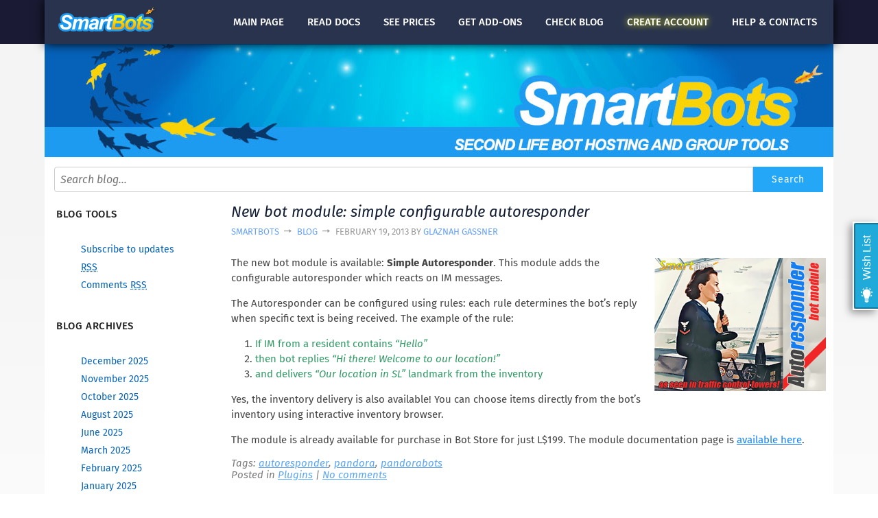

--- FILE ---
content_type: text/html; charset=UTF-8
request_url: https://www.mysmartbots.com/blog/2013/02/new-bot-module-simple-configurable-autoresponder/
body_size: 4458
content:
<!DOCTYPE html PUBLIC "-//W3C//DTD XHTML 1.0 Strict//EN" "http://www.w3.org/TR/xhtml1/DTD/xhtml1-strict.dtd">
<html xmlns="http://www.w3.org/1999/xhtml" xml:lang="en" lang="en">

<head>
<title>New bot module: simple configurable autoresponder :: SmartBots :: Second Life bot hosting, direct group inviter &amp; group advertising</title>
<meta http-equiv="Content-Type" content="text/html; charset=iso-8859-1" />
<meta name="Distribution" content="Global" />
<meta name="Robots" content="index,follow" />

<link rel="apple-touch-icon" sizes="180x180" href="/images/favicon/apple-touch-icon.png">
<link rel="icon" type="image/png" href="/images/favicon/favicon-32x32.png" sizes="32x32">
<link rel="icon" type="image/png" href="/images/favicon/favicon-16x16.png" sizes="16x16">
<link rel="manifest" href="/images/favicon/manifest.json">
<link rel="mask-icon" href="/images/favicon/safari-pinned-tab.svg" color="#5bbad5">
<link rel="shortcut icon" href="/images/favicon/favicon.ico">
<meta name="msapplication-config" content="/images/favicon/browserconfig.xml">
<meta name="theme-color" content="#ffffff">

<script type="text/javascript" src="/js/jquery/jquery-1.10.2.min.js"></script>
<script type="text/javascript" src="/js/jquery/jquery.cookie.js"></script>
<script type="text/javascript" src="/js/smartbots.js?20240808"></script>
<script type="text/javascript" src="/js/account-menu.js?20240825" async="async" defer="defer"></script>

<link rel="stylesheet" href="/css/advanced_styles.css" type="text/css" />
<link rel="stylesheet" href="/css/layout.css?20240826" type="text/css" />
<link rel="stylesheet" href="/css/styles.css?20251007" type="text/css" />
<link rel="stylesheet" href="/css/pages/topmenu.css?20251007" type="text/css" />
<link rel="stylesheet" href="/css/blog/styles.css?20251225" type="text/css" />

	<meta name="viewport" content="width=device-width, initial-scale=1.0"/>
	<link rel="stylesheet" href="https://www.mysmartbots.com/css/mobile/smartbots-general-mobile.css?20251218" type="text/css"/>
	<link rel="stylesheet" href="https://www.mysmartbots.com/css/mobile/smartbots-standard-form.css" type="text/css"/>
	<link rel="stylesheet" href="https://www.mysmartbots.com/css/mobile/smartbots-blog-mobile.css" type="text/css"/>

<? wp_head(); ?>
<!-- Google tag (gtag.js) -->
<script async src="https://www.googletagmanager.com/gtag/js?id=G-0C3FFBEC04"></script>
<script>
  window.dataLayer = window.dataLayer || [];
  function gtag(){dataLayer.push(arguments);}
  gtag('js', new Date());

  //gtag('config', 'G- 0C3FFBEC04');
</script>
<script>var acc="";</script>
</head>

<body class="public" id=blogBody section="blog">
	<header>
	<div class="content x1">
		<a href="#" class="action-header-menu menu-toggle"></a>
		<a href="/" class="logo"></a>

		<ul>
			<li class="main"><a href="/">Main <span>page</span></a></li>
			<li class="docs"><a href="/docs/"><span>Read</span> docs</a></li>
			<li class="prices"><a href="/docs/Prices">See prices</a></li>
			<li class="store"><a href="/store/">Get add-ons</a></li>
			<li class="blog"><a href="/blog/"><span>Check</span> blog</a></li>
			<li class="join"><a href="/process/join.html"><span>Create</span> account</a></li>
			<li class="contacts"><a href="/en/contacts.html">Help &amp; contacts</a></li>
		</ul>
	</div>
	<div class="visual"></div>
</header>

	<div class="root-search-wrapper">
		<form action="https://www.mysmartbots.com/blog" class="docsSearchBox" method="GET">
			<input type="text" class="__ search" name="s" placeholder="Search blog..." value=""Search"" />
			<input type="submit" class="__ button" value="Search"/>
		</form>
	</div>

	<page_content>
		<div class="content">
			<div id=leftColumn>
			<!-- begin sidebar -->
	<!--
	<form id="searchform" method="get" action="https://www.mysmartbots.com/blog">
		<div>
			<input type="text" name="s" id="s" size="15" placeholder="search blog" /><br />
			<input type="submit" value="Search" class="button" />
		</div>
	</form>
	-->


 <h2>Blog tools</h2>
	<ul class="sidemenu" id="navMenu">
		<li><a href='/blog/subscribe/' title='Subscribe to blog updates'>Subscribe to updates</a></li>
		<li><a href="https://www.mysmartbots.com/blog/feed/" title="Syndicate this site using RSS"><abbr title="Really Simple Syndication">RSS</abbr></a></li>
		<li><a href="https://www.mysmartbots.com/blog/comments/feed/" title="The latest comments to all posts in RSS">Comments <abbr title="Really Simple Syndication">RSS</abbr></a></li>
			</ul>

 <h2>Blog archives</h2>
	<ul class="sidemenu blog-archive" id="navMenu">
	 	<li><a href='https://www.mysmartbots.com/blog/2025/12/'>December 2025</a></li>
	<li><a href='https://www.mysmartbots.com/blog/2025/11/'>November 2025</a></li>
	<li><a href='https://www.mysmartbots.com/blog/2025/10/'>October 2025</a></li>
	<li><a href='https://www.mysmartbots.com/blog/2025/08/'>August 2025</a></li>
	<li><a href='https://www.mysmartbots.com/blog/2025/06/'>June 2025</a></li>
	<li><a href='https://www.mysmartbots.com/blog/2025/03/'>March 2025</a></li>
	<li><a href='https://www.mysmartbots.com/blog/2025/02/'>February 2025</a></li>
	<li><a href='https://www.mysmartbots.com/blog/2025/01/'>January 2025</a></li>
	<li><a href='https://www.mysmartbots.com/blog/2024/12/'>December 2024</a></li>
	<li><a href='https://www.mysmartbots.com/blog/2024/11/'>November 2024</a></li>
	<li><a href='https://www.mysmartbots.com/blog/2024/09/'>September 2024</a></li>
	<li><a href='https://www.mysmartbots.com/blog/2024/07/'>July 2024</a></li>
	<li><a href='https://www.mysmartbots.com/blog/2024/05/'>May 2024</a></li>
	<li><a href='https://www.mysmartbots.com/blog/2024/02/'>February 2024</a></li>
	<li><a href='https://www.mysmartbots.com/blog/2024/01/'>January 2024</a></li>
	<li><a href='https://www.mysmartbots.com/blog/2023/12/'>December 2023</a></li>
	<li><a href='https://www.mysmartbots.com/blog/2023/11/'>November 2023</a></li>
	<li><a href='https://www.mysmartbots.com/blog/2023/10/'>October 2023</a></li>
	<li><a href='https://www.mysmartbots.com/blog/2023/06/'>June 2023</a></li>
	<li><a href='https://www.mysmartbots.com/blog/2023/05/'>May 2023</a></li>
	<li><a href='https://www.mysmartbots.com/blog/2023/02/'>February 2023</a></li>
	<li><a href='https://www.mysmartbots.com/blog/2022/12/'>December 2022</a></li>
	<li><a href='https://www.mysmartbots.com/blog/2022/11/'>November 2022</a></li>
	<li><a href='https://www.mysmartbots.com/blog/2022/10/'>October 2022</a></li>
	<li><a href='https://www.mysmartbots.com/blog/2022/09/'>September 2022</a></li>
	<li><a href='https://www.mysmartbots.com/blog/2022/08/'>August 2022</a></li>
	<li><a href='https://www.mysmartbots.com/blog/2022/04/'>April 2022</a></li>
	<li><a href='https://www.mysmartbots.com/blog/2022/03/'>March 2022</a></li>
	<li><a href='https://www.mysmartbots.com/blog/2021/12/'>December 2021</a></li>
	<li><a href='https://www.mysmartbots.com/blog/2021/11/'>November 2021</a></li>
	<li><a href='https://www.mysmartbots.com/blog/2021/09/'>September 2021</a></li>
	<li><a href='https://www.mysmartbots.com/blog/2021/06/'>June 2021</a></li>
	<li><a href='https://www.mysmartbots.com/blog/2021/05/'>May 2021</a></li>
	<li><a href='https://www.mysmartbots.com/blog/2021/04/'>April 2021</a></li>
	<li><a href='https://www.mysmartbots.com/blog/2021/03/'>March 2021</a></li>
	<li><a href='https://www.mysmartbots.com/blog/2021/02/'>February 2021</a></li>
	<li><a href='https://www.mysmartbots.com/blog/2020/12/'>December 2020</a></li>
	<li><a href='https://www.mysmartbots.com/blog/2020/11/'>November 2020</a></li>
	<li><a href='https://www.mysmartbots.com/blog/2020/10/'>October 2020</a></li>
	<li><a href='https://www.mysmartbots.com/blog/2020/09/'>September 2020</a></li>
	<li><a href='https://www.mysmartbots.com/blog/2020/05/'>May 2020</a></li>
	<li><a href='https://www.mysmartbots.com/blog/2020/02/'>February 2020</a></li>
	<li><a href='https://www.mysmartbots.com/blog/2020/01/'>January 2020</a></li>
	<li><a href='https://www.mysmartbots.com/blog/2019/12/'>December 2019</a></li>
	<li><a href='https://www.mysmartbots.com/blog/2019/11/'>November 2019</a></li>
	<li><a href='https://www.mysmartbots.com/blog/2019/10/'>October 2019</a></li>
	<li><a href='https://www.mysmartbots.com/blog/2019/08/'>August 2019</a></li>
	<li><a href='https://www.mysmartbots.com/blog/2019/06/'>June 2019</a></li>
	<li><a href='https://www.mysmartbots.com/blog/2019/05/'>May 2019</a></li>
	<li><a href='https://www.mysmartbots.com/blog/2019/04/'>April 2019</a></li>
	<li><a href='https://www.mysmartbots.com/blog/2019/03/'>March 2019</a></li>
	<li><a href='https://www.mysmartbots.com/blog/2019/02/'>February 2019</a></li>
	<li><a href='https://www.mysmartbots.com/blog/2019/01/'>January 2019</a></li>
	<li><a href='https://www.mysmartbots.com/blog/2018/12/'>December 2018</a></li>
	<li><a href='https://www.mysmartbots.com/blog/2018/11/'>November 2018</a></li>
	<li><a href='https://www.mysmartbots.com/blog/2018/10/'>October 2018</a></li>
	<li><a href='https://www.mysmartbots.com/blog/2018/08/'>August 2018</a></li>
	<li><a href='https://www.mysmartbots.com/blog/2018/07/'>July 2018</a></li>
	<li><a href='https://www.mysmartbots.com/blog/2018/06/'>June 2018</a></li>
	<li><a href='https://www.mysmartbots.com/blog/2018/05/'>May 2018</a></li>
	<li><a href='https://www.mysmartbots.com/blog/2018/04/'>April 2018</a></li>
	<li><a href='https://www.mysmartbots.com/blog/2018/03/'>March 2018</a></li>
	<li><a href='https://www.mysmartbots.com/blog/2018/01/'>January 2018</a></li>
	<li><a href='https://www.mysmartbots.com/blog/2017/12/'>December 2017</a></li>
	<li><a href='https://www.mysmartbots.com/blog/2017/11/'>November 2017</a></li>
	<li><a href='https://www.mysmartbots.com/blog/2017/10/'>October 2017</a></li>
	<li><a href='https://www.mysmartbots.com/blog/2017/09/'>September 2017</a></li>
	<li><a href='https://www.mysmartbots.com/blog/2017/06/'>June 2017</a></li>
	<li><a href='https://www.mysmartbots.com/blog/2017/05/'>May 2017</a></li>
	<li><a href='https://www.mysmartbots.com/blog/2017/03/'>March 2017</a></li>
	<li><a href='https://www.mysmartbots.com/blog/2017/01/'>January 2017</a></li>
	<li><a href='https://www.mysmartbots.com/blog/2016/12/'>December 2016</a></li>
	<li><a href='https://www.mysmartbots.com/blog/2016/11/'>November 2016</a></li>
	<li><a href='https://www.mysmartbots.com/blog/2016/10/'>October 2016</a></li>
	<li><a href='https://www.mysmartbots.com/blog/2016/09/'>September 2016</a></li>
	<li><a href='https://www.mysmartbots.com/blog/2016/08/'>August 2016</a></li>
	<li><a href='https://www.mysmartbots.com/blog/2016/07/'>July 2016</a></li>
	<li><a href='https://www.mysmartbots.com/blog/2016/06/'>June 2016</a></li>
	<li><a href='https://www.mysmartbots.com/blog/2016/05/'>May 2016</a></li>
	<li><a href='https://www.mysmartbots.com/blog/2016/04/'>April 2016</a></li>
	<li><a href='https://www.mysmartbots.com/blog/2016/02/'>February 2016</a></li>
	<li><a href='https://www.mysmartbots.com/blog/2016/01/'>January 2016</a></li>
	<li><a href='https://www.mysmartbots.com/blog/2015/12/'>December 2015</a></li>
	<li><a href='https://www.mysmartbots.com/blog/2015/11/'>November 2015</a></li>
	<li><a href='https://www.mysmartbots.com/blog/2015/09/'>September 2015</a></li>
	<li><a href='https://www.mysmartbots.com/blog/2015/08/'>August 2015</a></li>
	<li><a href='https://www.mysmartbots.com/blog/2015/07/'>July 2015</a></li>
	<li><a href='https://www.mysmartbots.com/blog/2015/06/'>June 2015</a></li>
	<li><a href='https://www.mysmartbots.com/blog/2015/04/'>April 2015</a></li>
	<li><a href='https://www.mysmartbots.com/blog/2015/02/'>February 2015</a></li>
	<li><a href='https://www.mysmartbots.com/blog/2015/01/'>January 2015</a></li>
	<li><a href='https://www.mysmartbots.com/blog/2014/12/'>December 2014</a></li>
	<li><a href='https://www.mysmartbots.com/blog/2014/11/'>November 2014</a></li>
	<li><a href='https://www.mysmartbots.com/blog/2014/10/'>October 2014</a></li>
	<li><a href='https://www.mysmartbots.com/blog/2014/09/'>September 2014</a></li>
	<li><a href='https://www.mysmartbots.com/blog/2014/08/'>August 2014</a></li>
	<li><a href='https://www.mysmartbots.com/blog/2014/07/'>July 2014</a></li>
	<li><a href='https://www.mysmartbots.com/blog/2014/06/'>June 2014</a></li>
	<li><a href='https://www.mysmartbots.com/blog/2014/05/'>May 2014</a></li>
	<li><a href='https://www.mysmartbots.com/blog/2014/04/'>April 2014</a></li>
	<li><a href='https://www.mysmartbots.com/blog/2014/03/'>March 2014</a></li>
	<li><a href='https://www.mysmartbots.com/blog/2014/02/'>February 2014</a></li>
	<li><a href='https://www.mysmartbots.com/blog/2014/01/'>January 2014</a></li>
	<li><a href='https://www.mysmartbots.com/blog/2013/12/'>December 2013</a></li>
	<li><a href='https://www.mysmartbots.com/blog/2013/10/'>October 2013</a></li>
	<li><a href='https://www.mysmartbots.com/blog/2013/09/'>September 2013</a></li>
	<li><a href='https://www.mysmartbots.com/blog/2013/06/'>June 2013</a></li>
	<li><a href='https://www.mysmartbots.com/blog/2013/04/'>April 2013</a></li>
	<li><a href='https://www.mysmartbots.com/blog/2013/03/'>March 2013</a></li>
	<li><a href='https://www.mysmartbots.com/blog/2013/02/'>February 2013</a></li>
	<li><a href='https://www.mysmartbots.com/blog/2013/01/'>January 2013</a></li>
	<li><a href='https://www.mysmartbots.com/blog/2012/12/'>December 2012</a></li>
	<li><a href='https://www.mysmartbots.com/blog/2012/11/'>November 2012</a></li>
	<li><a href='https://www.mysmartbots.com/blog/2012/10/'>October 2012</a></li>
	<li><a href='https://www.mysmartbots.com/blog/2012/09/'>September 2012</a></li>
	<li><a href='https://www.mysmartbots.com/blog/2012/08/'>August 2012</a></li>
	<li><a href='https://www.mysmartbots.com/blog/2012/07/'>July 2012</a></li>
	<li><a href='https://www.mysmartbots.com/blog/2012/06/'>June 2012</a></li>
	<li><a href='https://www.mysmartbots.com/blog/2012/05/'>May 2012</a></li>
	<li><a href='https://www.mysmartbots.com/blog/2012/04/'>April 2012</a></li>
	<li><a href='https://www.mysmartbots.com/blog/2012/03/'>March 2012</a></li>
	<li><a href='https://www.mysmartbots.com/blog/2012/02/'>February 2012</a></li>
	<li><a href='https://www.mysmartbots.com/blog/2012/01/'>January 2012</a></li>
	<li><a href='https://www.mysmartbots.com/blog/2011/12/'>December 2011</a></li>
	<li><a href='https://www.mysmartbots.com/blog/2011/11/'>November 2011</a></li>
	<li><a href='https://www.mysmartbots.com/blog/2011/10/'>October 2011</a></li>
	<li><a href='https://www.mysmartbots.com/blog/2011/09/'>September 2011</a></li>
	<li><a href='https://www.mysmartbots.com/blog/2011/08/'>August 2011</a></li>
	<li><a href='https://www.mysmartbots.com/blog/2011/06/'>June 2011</a></li>
	<li><a href='https://www.mysmartbots.com/blog/2011/05/'>May 2011</a></li>
	<li><a href='https://www.mysmartbots.com/blog/2011/04/'>April 2011</a></li>
	<li><a href='https://www.mysmartbots.com/blog/2011/03/'>March 2011</a></li>
	<li><a href='https://www.mysmartbots.com/blog/2011/02/'>February 2011</a></li>
	<li><a href='https://www.mysmartbots.com/blog/2011/01/'>January 2011</a></li>
	<li><a href='https://www.mysmartbots.com/blog/2010/11/'>November 2010</a></li>
	<li><a href='https://www.mysmartbots.com/blog/2010/10/'>October 2010</a></li>
	<li><a href='https://www.mysmartbots.com/blog/2010/09/'>September 2010</a></li>
	<li><a href='https://www.mysmartbots.com/blog/2010/08/'>August 2010</a></li>
	<li><a href='https://www.mysmartbots.com/blog/2010/06/'>June 2010</a></li>
	<li><a href='https://www.mysmartbots.com/blog/2010/05/'>May 2010</a></li>
	<li><a href='https://www.mysmartbots.com/blog/2010/04/'>April 2010</a></li>
	</ul>
 </li>

 </li>
<!-- end sidebar -->
			</div>
		<div id=pageBody>


<div class="post-825 post type-post status-publish format-standard hentry category-plugins tag-autoresponder tag-pandora tag-pandorabots" id="post-825">
			<h1>New bot module: simple configurable autoresponder</h1>

		<div class="hdr--breadcrumbs">
    	<a href="/">SmartBots</a>
    	<span class="s"></span>
    	<a href="/blog/">Blog</a>
    	<span class="s"></span>
    	<span class="entry">February 19, 2013 by <a href="https://plus.google.com/+Mysmartbots" rel="publisher" class="fn">Glaznah Gassner</a></span>
    </div>
	
	<div class="storycontent">
		<p><img loading="lazy" class="alignright size-full wp-image-826" alt="Simple autoresponder for Second Life bots" src="https://www.mysmartbots.com/blog/wp-content/smartbots/2013/02/autoresponder-second-life-bot-module.png" width="250" height="194" />The new bot module is available: <strong>Simple Autoresponder</strong>. This module adds the configurable autoresponder which reacts on IM messages.</p>
<p>The Autoresponder can be configured using rules: each rule determines the bot&#8217;s reply when specific text is being received. The example of the rule:</p>
<ol>
<li><span style="color: #339966;">If IM from a resident contains <em>&#8220;Hello&#8221;</em></span></li>
<li><span style="color: #339966;">then bot replies <em>&#8220;Hi there! Welcome to our location!&#8221;</em></span></li>
<li><span style="color: #339966;">and delivers <em>&#8220;Our location in SL&#8221;</em> landmark from the inventory</span></li>
</ol>
<p>Yes, the inventory delivery is also available! You can choose items directly from the bot&#8217;s inventory using interactive inventory browser.</p>
<p>The module is already available for purchase in Bot Store for just L$199. The module documentation page is <a href="/docs/Simple_Autoresponder_(Alive_Module)" target="_blank">available here</a>.</p>
	</div>

	<p class="postmetadata">Tags: <a href="https://www.mysmartbots.com/blog/tags/autoresponder/" rel="tag">autoresponder</a>, <a href="https://www.mysmartbots.com/blog/tags/pandora/" rel="tag">pandora</a>, <a href="https://www.mysmartbots.com/blog/tags/pandorabots/" rel="tag">pandorabots</a><br>
	Posted in  <a href="https://www.mysmartbots.com/blog/categories/plugins/" rel="category tag">Plugins</a> |
	    <a href="https://www.mysmartbots.com/blog/2013/02/new-bot-module-simple-configurable-autoresponder/#respond">No comments</a></p>

	<div class=clearBoth></div>
</div>


<h2 id="comments">No Comments	<a href="#postcomment" title="Leave a comment">&raquo;</a>
</h2>

	<p>No comments yet.</p>

<!--
<p><a href="https://www.mysmartbots.com/blog/2013/02/new-bot-module-simple-configurable-autoresponder/feed/"><abbr title="Really Simple Syndication">RSS</abbr> feed for comments on this post.</a>	<a href="https://www.mysmartbots.com/blog/2013/02/new-bot-module-simple-configurable-autoresponder/trackback/" rel="trackback">TrackBack <abbr title="Universal Resource Locator">URL</abbr></a>
</p>
-->

<h2 id="postcomment">Leave a comment</h2>


<form action="https://www.mysmartbots.com/blog/wp-comments-post.php" method="post" id="commentform" class="modern generic-form">


<p><input type="text" name="author" id="author" value="" size="22" tabindex="1" />
<label for="author"><small>Name (required)</small></label></p>

<p><input type="text" name="email" id="email" value="" size="22" tabindex="2" />
<label for="email"><small>Mail (will not be published) (required)</small></label></p>

<p><input type="text" name="url" id="url" value="" size="22" tabindex="3" />
<label for="url"><small>Website</small></label></p>


<!--<p><small><strong>XHTML:</strong> You can use these tags: &lt;a href=&quot;&quot; title=&quot;&quot;&gt; &lt;abbr title=&quot;&quot;&gt; &lt;acronym title=&quot;&quot;&gt; &lt;b&gt; &lt;blockquote cite=&quot;&quot;&gt; &lt;cite&gt; &lt;code&gt; &lt;del datetime=&quot;&quot;&gt; &lt;em&gt; &lt;i&gt; &lt;q cite=&quot;&quot;&gt; &lt;s&gt; &lt;strike&gt; &lt;strong&gt; </small></p>-->

<p><textarea name="comment" id="comment" cols="58" rows="10" tabindex="4"></textarea></p>

<p><input name="submit" type="submit" id="submit" tabindex="5" value="Submit Comment" class="button"/>
<input type="hidden" name="comment_post_ID" value="825" />
</p>
<p style="display: none;"><input type="hidden" id="akismet_comment_nonce" name="akismet_comment_nonce" value="ab38d76a14" /></p><input type="hidden" id="ak_js" name="ak_js" value="178"/><textarea name="ak_hp_textarea" cols="45" rows="8" maxlength="100" style="display: none !important;"></textarea>
</form>






			</div>
			<div class=clearBoth></div>
		</div>
	</page_content>

	<footer>
	<div class="content">
		<div class="copyright">Second Life bot hosting and group tools,
			(C) Advers Inc, 2010-2025</div>

		<ul>
			<li><a href="/">Main Page</a></li>
			<li><a href="/docs/">About SmartBots</a></li>
			<li><a href="/blog/">Blog</a></li>
		</ul>

		<ul>
			<li><a href="/docs/Prices">Prices</a></li>
			<li><a href="/docs/Group_Services">Group services</a></li>
			<li><a href="/docs/Personal_Bots">Second Life bot hosting</a></li>
		</ul>

		<ul>
			<li><a href="/process/join.html">Create account</a></li>
			<li><a href="/docs/Trusted_Managers">Trusted managers</a></li>
		</ul>

		<ul>
			<li><a href="/en/contacts.html">Contact us</a></li>
			<li><a href="/en/office.html">In-world office</a></li>
			<li><a href="/docs/Careers">Looking for a job?</a></li>
		</ul>

		<div class="clearBoth"></div>

		<div class="disclaimer">Second Life® is a trademark of Linden Research,
			Inc. Advers Inc and SmartBots are not affiliated with or sponsored by
			Linden Research.
		</div>
	</div>
</footer>
	<!-- UserPowered.io code start -->
	<script async="async" defer="defer" src="https://widget.userpowered.io/api/embed/e16b0ab0-9a50-11e8-a17b-730160837db2"></script>
	<iframe src="https://widget.userpowered.io/init?uuid=e16b0ab0-9a50-11e8-a17b-730160837db2" style="display:none" id="userpowered-widget"></iframe>
	<!-- /UserPowered.io -->
</body>
</html>


--- FILE ---
content_type: text/html
request_url: https://widget.userpowered.io/init?uuid=e16b0ab0-9a50-11e8-a17b-730160837db2
body_size: 135
content:
<!--
(C) UserPowered
The code word is IFOUNDSECRET
First 10 users contacting us with a code word get a GOLD lifetime subscription.
-->


--- FILE ---
content_type: text/css
request_url: https://www.mysmartbots.com/css/styles.css?20251007
body_size: 42790
content:
@import url(/css/fonts2/smartbots/smartbots.css?20251208);.blued a,p.blued{color:#107af3}.attention{background:url(/images/ico_attention.png) left top no-repeat;color:red;padding-left:23px}table.padded td{padding:6px}.sup,sup{font-size:10px;position:relative;top:-5px;vertical-align:baseline}p.faqq{padding-bottom:0;margin-bottom:1px;font-weight:700}p.faqa{margin-top:5px;margin-left:18px}.paddedList li{margin-bottom:10px}.help-icon{font:15px smartbots;text-decoration:none;text-transform:none;opacity:.4;vertical-align:-3px}.help-icon:hover{opacity:1;text-decoration:none}.help-icon:after{content:"u"}.splitPages{background:#EEE;padding:2px;margin:5px 0}.splitPages .splitPagesItem,.splitPages .splitPagesItemInactive{display:inline-block;border:1px #1b90f4 solid;padding:2px;min-width:24px;background:#FFF;margin:2px;text-align:center;text-decoration:none}.splitPages .splitPagesItemInactive{border:1px #d35f1b solid;color:#000}.paginator{background:#EEE;padding:2px;margin:5px 0}.paginator.wide a,.paginator.wide span{min-width:83px}.paginator a,.paginator span{display:inline-block;border:1px #1b90f4 solid;padding:2px;min-width:34px;line-height:32px;background:#FFF;margin:2px;text-align:center;text-decoration:none;font-size:16px}.paginator .active,.paginator a:hover{background:#1d9bf0;color:#FFF}.paginator .first{width:19px}.paginator .first:after{content:"<<"}.paginator .last{width:19px}.paginator .last:after{content:">>"}.paginator .prev{width:19px}.paginator .prev:after{content:"<"}.paginator .next{width:19px}.paginator .next:after{content:">"}.paginator span.next,.paginator span.prev{opacity:.2}.paginator .skip{display:inline-block;width:42px;height:38px;line-height:38px;text-align:center;margin-right:3px;text-decoration:none;font-size:16px}.hdr--breadcrumbs{margin:-12px 0 2em 0;font-size:13px;color:#999;text-transform:uppercase}.hdr--breadcrumbs .s:before{content:"F";font-family:smartbots;font-size:11px;margin:0 .4em}.hdr--breadcrumbs a{text-decoration:none;color:#69a3f5}table.border{border:1px #CCC solid;padding:2px}table.compact td{padding:0}table tr.compact td{padding:0}table.compact tr th{line-height:15px;padding:2px 3px}table.striped tr:nth-child(even) td{background:#e0eaf2}table.striped tr:nth-child(odd) td{background:#eff6fb}table tr.groupStatusNOTPAID.row-a td{background:#fff5bc}table tr.groupStatusNOTPAID.row-b td{background:#f2e7aa}.ticketBody tr th{line-height:normal;background:#CCC;color:#000;padding:1px}.ticketBody img{padding:0;border:0}.ticketBody ul{margin:0;padding:0}.ticketBody #ReplyButton{text-decoration:none;color:#000}.ticketBody .MessageContent{background:#fff7d8}.ticketBody button{width:90px;height:23px;line-height:23px;border:0;background:url(/images/page/loginbtnbg.gif) no-repeat;color:#011934;text-align:center;margin-right:1px;border-radius:0;font-size:13px;font-weight:400;padding:0!important;box-shadow:none}.ticketBody #FollowUp{margin:0 0 0 -6px}.ticketBody #FollowUp.Visible #Messenger{border-top:#d6d6d6 solid 1px}.ticketBody #Metadata{font-size:10px}.ticketBody .TicketHeader h2{font-size:14px}.ticketBody .TicketHeader h2 .TicketHook{display:none}.Content{padding-left:0}ul.featuresList{list-style:none;margin:0;padding:0}.featuresList b{text-transform:uppercase;color:#de7516}.featuresList li{float:left;width:45%;margin:0 0 20px 25px}.featuresList li span{color:#999}.featuresList li:hover span{color:#de7516}.notice{display:block;width:564px;height:36px;padding:4px 0 0 80px;font:700 12px/15px "Trebuchet MS",Arial;color:#FFF;text-decoration:none;margin-bottom:2px}.notice span{text-transform:uppercase;font-weight:700;color:#000}a.notice:hover{text-decoration:none;color:#FFF}.notice_package{background:url(/images/notice_package.gif) no-repeat}.notice_payment{background:url(/images/notice_payment.gif) no-repeat}.notice_review{background:url(/images/notice_review.gif) no-repeat}.notice_free{background:url(/images/notice_free.gif) no-repeat}.blocksMenu,.blocksMenuAuto>ul{list-style:none;margin:0;padding:0;border-left:1px #e1e1e1 solid;border-right:1px #e1e1e1 solid;background:#e1e1e1;float:left;width:100%}.blocksMenu.old-width,.blocksMenuAuto>ul.old-width{width:624px}.blocksMenu li,.blocksMenuAuto>ul li.autoBlocked{float:left;margin:0;padding:0}.blocksMenuAuto ul li.autoBlocked{float:left;display:block;font:700 14px/32px Fira Sans,Trebuchet MS,Arial,sans-serif;text-transform:uppercase;color:#222;background:#e1e1e1}.blocksMenu li a,.blocksMenuAuto>ul li,.blocksMenuAuto>ul li.autoBlocked a{float:left;display:block;width:183px;font:700 14px/32px Fira Sans,Trebuchet MS,Arial,sans-serif;text-transform:uppercase;color:#222;background:#e1e1e1;padding:0 12px;border-top:1px #e1e1e1 solid}.blocksMenu li.autoBlocked a:hover,.blocksMenuAuto>ul li.autoBlocked a:hover{background:#EEE}.blocksMenu li a.active,.blocksMenuAuto>ul li.autoBlocked a.active{background:#FFF}.blocksMenuAutoBlock,.blocksMenuBlock{border:1px #e1e1e1 solid;border-top:0;padding:5px 6px}.blocksMenuAutoBlock>ul h3,.blocksMenuBlock h3{text-transform:uppercase}.blocks-menu-entries .blocksMenuAutoBlock{display:none}.blocks-menu-entries .blocksMenuAutoBlock:first-child{display:block}.loginMenu{display:flex;list-style:none;margin:0;padding:0;border:1px #e1e1e1 solid;border-bottom:0;width:100%;box-sizing:border-box;font:400 14px/28px Fira Sans,Trebuchet MS,Arial,sans-serif;text-transform:uppercase;letter-spacing:.1em}.loginMenu li{flex:1 1 auto;margin:0;padding:0}.loginMenu li a{display:block;width:96px;color:#666;background:#e1e1e1;padding:0 6px;text-decoration:none}.loginMenu li a:hover{text-decoration:underline}.loginMenu li a.active{background:#FFF}.loginMenu li.moderator a.active{background:#FFFADF}.loginMenuBlock{position:relative;border:1px #e1e1e1 solid;border-top:0;padding:1em;width:100%;box-sizing:border-box}.loginMenuBlock.moderator{background:#FFFADF}.loginMenuBlock .header{display:none;margin:5px 0}.loginMenuBlock input.text2{height:15px;width:130px}.loginMenuBlock input.text{display:block;line-height:15px;width:100%;box-sizing:border-box;padding:5px;border:1px #999 solid;box-shadow:inset 0 1px 2px rgba(0,0,0,.075);border-radius:3px}.loginMenuBlock .title{color:#666;margin-top:4px;font-size:13px;font-weight:700}.loginMenuBlock .submit{margin-top:4px}.loginMenuBlock .links{font-size:12px;text-align:right}.hoverItem{display:none}.hoverSubitems:hover .hoverItem{display:inline}#indexTable{width:589px;height:171px;background:url(/images/page/indextable-bg.jpg) no-repeat;margin:5px auto}.indexLeft #indexTable{width:100%;height:325px;background:url(/images/page/indextable-bg2.jpg) no-repeat}#indexTable .td{height:51px;float:left}#indexTable .col-1{padding:6px 0 0 44px;font-size:13px;font-weight:700;color:#092d56;width:216px}#indexTable .col-2{padding:6px 0 0 0;width:320px}.indexLeft #indexTable .td{height:75px}.indexLeft #indexTable .col-1{width:375px}.indexLeft #indexTable .col-1 p{font-weight:400}.indexLeft .blocksMenuAuto{float:left;width:176px;border-top:1px #f09927 solid}.indexLeft .blocksMenuAuto ul{width:176px;background:0 0;border:0}.indexLeft .blocksMenuAuto li{float:none}.indexLeft .blocksMenuAuto li a{float:none;font-size:12px;text-decoration:none;width:162px;padding:0 7px}.indexLeft .blocksMenuAutoBlock{float:left;width:428px;border:0;border-left:1px #f09927 solid;border-top:1px #f09927 solid;padding:5px 0 0 5px;margin-bottom:27px}.indexLeft .blocksMenuAutoBlock h3{font-size:12px;color:#222}#indexStats,#indexTestimonial{position:relative;height:182px;overflow:hidden}#indexTestimonial img{border:0;padding:0}#indexTestimonial .text{position:absolute;left:9px;bottom:0;height:70px;width:405px;color:#FFF;font:400 italic 14px Fira Sans,Trebuchet MS,Arial,sans-serif}#indexTestimonial .text .sign{position:relative;top:-10px;text-align:right;color:#f19925;font:700 14px Fira Sans,Trebuchet MS,Arial,sans-serif}#indexTestimonial .text .sign span{color:#FFF;font:400 italic 12px Fira Sans,Trebuchet MS,Arial,sans-serif}#indexSwitcher{text-align:right;font-size:11px}#indexSwitcher a{text-decoration:none;color:#1d95f4}#indexRandomImage{float:left;text-align:center;width:177px;font-size:11px}#indexRandomImage img{padding:0;border:0}.groupItem2{margin:40px 0;font-size:11px;position:relative}.groupItem2 .attention{background:url(/images/ico_attention.png) right top no-repeat;padding-right:23px;padding-left:0;display:inline-block;height:16px}.groupItem2 .hdrCaption{background:#d0e6fd;color:#747474;font:400 10px "Trebuchet MS",Arial,Sans Serif;text-transform:uppercase;padding-top:2px;padding-bottom:2px}.groupItem2 .botServicesNav{margin:5px 0}.groupItem2 .groupName{font:700 13px "Trebuchet MS",Arial;color:#1680f6;float:left;height:18px;position:absolute;top:-20px;padding:3px 6px 0 6px}.groupItem2 a.deleteGroup{font:400 11px "Trebuchet MS",Arial;color:red;position:absolute;right:-80px;top:0;line-height:20px}.groupItem2 .groupStatus{float:right;text-transform:uppercase;font:700 13px "Trebuchet MS",Arial;color:#1680f6;position:absolute;top:-18px;right:0}.groupItem2 .redded{color:red}.groupItem2.notpaid .groupName{background:#c38715;color:#FFF}.groupItem2.expired .groupName{color:#FFF;background:red}.groupItem2.notprocessed .groupName,.groupItem2.ok .groupName{color:#FFF;background:#1680f6}.groupItem2 .groupItemBody{border:1px solid #1680f6;background:#eff6fb;margin-top:-3px}.groupItem2.notpaid .groupItemBody{border:1px solid #c38715}.groupItem2 .expired{border:1px red solid}.groupItem2 .groupBot{margin:8px 0 3px 0;font-size:11px;float:left;margin-left:6px}.groupItem2 .groupMembers{margin:3px 0 8px 0;font-size:11px;float:left;margin-left:6px;clear:left}.groupItem2 .groupActions{margin:8px 0;float:right;margin-right:6px;text-align:right}.groupItem2 table{font-size:11px}.groupItem2 td{background:#d6d6d6;color:#000;line-height:12px}.groupItem2 td.redded{color:red}.groupItem2 td.hdr{background:#1680f6;text-transform:uppercase;color:#FFF}.groupItem2 td.disabled{color:#666;background:#E5E5E5}.groupItem2 .expired td.hdr{background:red}.groupItem2 td.paid{background:#f8ae21;color:#0a2e59}.groupItem2 .groupEdit{text-align:left;font-size:11px}.groupItem2 .groupEdit a{color:#1680f6;text-decoration:none}.groupItem2 .groupEdit a:hover{text-decoration:underline}.massPayGroup{background:#EEE;border:1px #CCC solid;padding:5px;margin:5px 0}.massPayGroup.personal{background:#FDFDFD}.massPayGroup.personal input{opacity:0}.massPayGroup:hover{border-color:#1680f6}.massPayGroup .status{float:right;text-align:right}.massPayGroup .groupStatus{text-transform:uppercase;font:700 13px "Trebuchet MS",Arial;color:#1680f6}.massPayGroup .redded,.massPayGroup .redded .groupStatus{color:red}.massPayGroup input{float:left;margin:10px 20px 10px 10px}.massPayGroup .services{font-size:11px;color:#666}.massPayGroup .services .on{color:#444;font-weight:700}.massPayGroup .services .off{color:#999}.massPayGroup .prolongError{color:#C00;margin:10px 0 0 41px;font-size:14px}#activityWarningWindow{margin:auto auto;position:absolute;left:360px;top:100px;z-index:501}div.groupStatusNOTPAID{background:url(/images/groups/groups-notpaid.png) no-repeat}div.groupStatusOK{background:url(/images/groups/groups-ok.png) no-repeat}div.groupStatusEXPIRING{background:url(/images/groups/groups-expiring.png) no-repeat}.wikiBody .image img{max-width:100%;box-sizing:border-box}.noborder>img{border:0;padding:0}.helpIndexTable th{vertical-align:top;padding:0;background:transparent url(/images/docs/h_bg.png) no-repeat top left}.colSpanner{text-transform:uppercase;color:#000;font-weight:700}#wpTextbox1{width:100%;height:500px}.printfooter{display:none}.wikiBody{font-size:15px;line-height:1.5em}.wikiBody h2{font-size:18px}.wikiBody h3{font-size:16px}.wikiBody header li{margin:0}.wikiBody li{margin:.5em 0}.wikiBody table h3{margin:5px 0 0 0;padding:0}.wikiBody form#search{display:none}.wikiBody .mw-search-results{margin:0;padding:0}.wikiBody .mw-search-results li{list-style:none;margin:20px 0;padding:0}.wikiBody .mw-search-results li a{font-size:16px;text-decoration:none}.wikiBody .mw-search-results li .mw-search-result-data{color:#999}.wikiBody iframe[src^="https://www.youtube.com"]{margin:0 auto;border:1px #CCC solid;padding:.5em;display:block}.wikiBody .bot-addon{padding:1em 1em 0;background:#e8f5fd}.wikiBody .bot-addon img{padding:0;border:0}.wikiBody .bot-addon p:first-child{margin-top:0;font-size:1.1em;color:#0663b9;font-style:italic}.wikiBody .bot-addon p{margin:1em 0}.wikiBody .bot-addon .block{display:inline-block;vertical-align:top;width:32%}.wikiBody .bot-addon .title{font-weight:700}.wikiBody .bot-addon .menu-demo{position:relative;margin:5px 0 0 6px}.wikiBody .bot-addon .menu-demo .name{position:absolute;bottom:29px;left:26px;color:#527399;font-size:12px}.wikiBody #toc{margin:1em 0 1em 1em;width:300px;padding:.5em;box-shadow:0 0 5px #7b7b7b;float:right}.wikiBody #toc h2{color:#999;margin-top:0}.wikiBody #toc a{text-decoration:none}.wikiBody #toc .toctoggle{display:none}.wikiBody #toc .tocnumber{display:none}.wikiBody #toc>tbody>tr>td>ul{list-style:none;margin:0;padding:0}.wikiBody #toc>tbody>tr>td>ul>li{margin-bottom:1em}.wikiBody .wiki-ai-instructions{max-height:8em;overflow:auto;padding:1em;border:1px #999 solid;color:#838383;border-radius:4px;border-left:6px #999 solid}.wikiBody .wiki-ai-instructions p:first-child{margin-top:0}.docsSearchBox{display:flex;border:0;padding:0;background:0 0;margin-bottom:.5em}.docsSearchBox>.content{position:relative;width:1150px;margin:0 auto;padding:15px 20px;background:#FFF;border-bottom:1px solid #AAA;box-sizing:border-box}.docsSearchBox.focused input.button{display:block;opacity:1;transform:rotateY(0)}.docsSearchBox .search{flex:1 0 auto;border:1px #CCC solid;border-top-left-radius:4px;border-bottom-left-radius:4px;font:italic 16px Fira Sans,Trebuchet MS,Arial,sans-serif;color:#FF8F00;box-sizing:border-box;padding:.5em}.docsSearchBox input.button{flex:0 0 auto;height:auto;line-height:normal;padding:5px 27px}#p-cactions.portlet{border:1px #FFF solid;border-bottom:1px solid #aaa;margin:20px 0 0 0;height:18px;padding:0;line-height:12px}#p-cactions .pBody{width:100%}#p-cactions{margin:0;width:100%;overflow:visible;background:0 0;border-collapse:collapse;padding-left:1em;list-style:none;font-size:95%}#p-cactions ul{list-style:none;margin:0;width:100%;padding:0 0 0 5px}#p-cactions li{display:inline;padding:0;margin:0 .3em 0 0;overflow:visible;background:#fff}#p-cactions li.selected{background:#FFF;border-color:#fabd23;padding:0 0 .2em 0;font-weight:700}#p-cactions li a{border:1px solid #aaa;background-color:#F2F2F2;color:#002bb8;padding:0 10px 3px;position:relative;margin:0;text-decoration:none}#p-cactions li.selected a{border-bottom:1px solid #FFF;background:#FFF}#p-cactions .new a{color:#ba0000}#p-cactions li a:hover{border-bottom:1px solid #FFF;text-decoration:none;background-color:#fff}#p-cactions h5{display:none}#p-cactions li.istalk{margin-right:0}#p-cactions li.istalk a{padding-right:.5em}#p-cactions #ca-addsection a{padding-left:.4em;padding-right:.4em}.editsection{display:block;float:right;font-size:10px;color:#666;vertical-align:super}.editsection a{color:#666}.thumbinner{padding:4px;border:1px #CCC solid;margin:0 auto}.thumbinner img{padding:0;border:0}.thumbcaption{font-size:11px;text-align:right}.catlinks{margin:30px 0 10px 0;padding:6px;border:1px #999 solid}div.center{text-align:center}.center img{border:0;padding:0}.center img.thumbborder{border:1px #CCC solid;padding:4px}.floatright{float:right;padding:0 0 8px 8px}#docContents{width:100%;overflow:hidden}#docContents #contentsTable{display:block}body[section=docs] #leftColumn{margin-left:14px}#contentsTable{display:none;width:216px;overflow:hidden;font-size:13px;border-spacing:0}#contentsTable .contentsHeader{display:none}#contentsTable td{margin:0;padding:0}#contentsTable ul{margin:0 0 0 2px;padding:0 0 0 10px;list-style:none}#contentsTable li{column-gap:10px}#contentsTable .selflink,#contentsTable a{display:block;text-decoration:none;color:#09386e;margin:3px 0}#contentsTable a:hover{text-decoration:underline;color:#d35f1b}#contentsTable td>ul>li>ul{margin:0;padding:0}#contentsTable td>ul>li>ul>li{list-style:none}#contentsTable td>ul>li>ul>li>.selflink,#contentsTable td>ul>li>ul>li>a{text-transform:uppercase;border-top:1px #d4e1eb solid;line-height:20px;padding:8px 0}#contentsTable li{margin:0}#contentsTable td>ul{list-style:none;margin:0;padding:0}.source-http,.source-lsl,.source-sbsl{overflow:auto;margin-left:0;padding:5px 0 5px 15px;border-left:4px #CCC solid;line-height:normal}.source-lsl li,.source-lsl pre,.source-sbsl li,.source-sbsl pre{line-height:normal;border:0 none #fff}.source-http{background:#EEE}.source-http .re0{color:#999}.source-http .re1{color:#00C}.lsl.source-lsl .de1,.lsl.source-lsl .de2{font:normal normal 1em/1.2em monospace;margin:0;padding:0;background:0 0;vertical-align:top}.lsl.source-lsl{font-family:monospace}.lsl.source-lsl .imp{font-weight:700;color:red}.lsl.source-lsl .li1,.lsl.source-lsl li{font-weight:400;vertical-align:top}.lsl.source-lsl .ln{width:1px;text-align:right;margin:0;padding:0 2px;vertical-align:top}.lsl.source-lsl .li2{font-weight:700;vertical-align:top}.lsl.source-lsl .kw1{color:#0203cc}.lsl.source-lsl .kw2{color:#014d7f}.lsl.source-lsl .kw3{color:#7f0026}.lsl.source-lsl .kw4{color:#090}.lsl.source-lsl .kw5{color:#19197f}.lsl.source-lsl .co1{color:#cc5430;font-style:italic}.lsl.source-lsl .co2{color:#393}.lsl.source-lsl .coMULTI{color:grey;font-style:italic}.lsl.source-lsl .es0{color:#009;font-weight:700}.lsl.source-lsl .es1{color:#009;font-weight:700}.lsl.source-lsl .es2{color:#609;font-weight:700}.lsl.source-lsl .es3{color:#609;font-weight:700}.lsl.source-lsl .es4{color:#609;font-weight:700}.lsl.source-lsl .es5{color:#069;font-weight:700}.lsl.source-lsl .br0{color:#090}.lsl.source-lsl .sy0{color:#393}.lsl.source-lsl .st0{color:#023502}.lsl.source-lsl .nu0{color:#00d}.lsl.source-lsl .nu6{color:#208080}.lsl.source-lsl .nu8{color:#208080}.lsl.source-lsl .nu12{color:#208080}.lsl.source-lsl .nu16{color:purple}.lsl.source-lsl .nu17{color:purple}.lsl.source-lsl .nu18{color:purple}.lsl.source-lsl .nu19{color:purple}.lsl.source-lsl .me1{color:#202020}.lsl.source-lsl .me2{color:#202020}.lsl.source-lsl .ln-xtra,.lsl.source-lsl div.ln-xtra,.lsl.source-lsl li.ln-xtra{background-color:#ffc}.lsl.source-lsl span.xtra{display:block}.sbsl.source-sbsl .de1,.sbsl.source-sbsl .de2{font:normal normal 1em/1.2em monospace;margin:0;padding:0;background:0 0;vertical-align:top}.sbsl.source-sbsl{font-family:monospace}.sbsl.source-sbsl .imp{font-weight:700;color:red}.sbsl.source-sbsl .li1,.sbsl.source-sbsl li{font-weight:400;vertical-align:top}.sbsl.source-sbsl .ln{width:1px;text-align:right;margin:0;padding:0 2px;vertical-align:top}.sbsl.source-sbsl .li2{font-weight:700;vertical-align:top}.sbsl.source-sbsl .kw1{color:#b1b100}.sbsl.source-sbsl .kw2{color:#000;font-weight:700}.sbsl.source-sbsl .kw3{color:#006;font-style:italic}.sbsl.source-sbsl .kw4{color:#933}.sbsl.source-sbsl .kw5{color:#212182}.sbsl.source-sbsl .co1{color:#666;font-style:italic}.sbsl.source-sbsl .co2{color:#393}.sbsl.source-sbsl .coMULTI{color:grey;font-style:italic}.sbsl.source-sbsl .es0{color:#009;font-weight:700}.sbsl.source-sbsl .es1{color:#009;font-weight:700}.sbsl.source-sbsl .es2{color:#609;font-weight:700}.sbsl.source-sbsl .es3{color:#609;font-weight:700}.sbsl.source-sbsl .es4{color:#609;font-weight:700}.sbsl.source-sbsl .es5{color:#069;font-weight:700}.sbsl.source-sbsl .br0{color:#090}.sbsl.source-sbsl .sy0{color:#393}.sbsl.source-sbsl .st0{color:red}.sbsl.source-sbsl .nu0{color:#00d}.sbsl.source-sbsl .nu6{color:#208080}.sbsl.source-sbsl .nu8{color:#208080}.sbsl.source-sbsl .nu12{color:#208080}.sbsl.source-sbsl .nu16{color:purple}.sbsl.source-sbsl .nu17{color:purple}.sbsl.source-sbsl .nu18{color:purple}.sbsl.source-sbsl .nu19{color:purple}.sbsl.source-sbsl .me1{color:#202020}.sbsl.source-sbsl .me2{color:#202020}.sbsl.source-sbsl .re0{color:#00f}.sbsl.source-sbsl .ln-xtra,.sbsl.source-sbsl div.ln-xtra,.sbsl.source-sbsl li.ln-xtra{background-color:#ffc}.sbsl.source-sbsl span.xtra{display:block}.breadcrumbs{font-size:13px;padding:0 0 4px 0;position:relative;top:-12px;color:#999;text-transform:uppercase}.breadcrumbs a{text-decoration:none}.mw-search-formheader,.searchresults p{display:none}.group-services-selector .service{position:relative;display:block;margin:7px 0;padding:5px;border:1px #CCC solid;background-repeat:no-repeat;background-position:right center}.group-services-selector .service.serviceActive{border:#1985f2 1px solid;background-color:#e5f1ff}.group-services-selector .service input{display:block;float:left;margin:20px 20px 0 10px}.group-services-selector .service .title{display:block;float:left;margin:10px 0}.group-services-selector .service .explaination{color:#666}.group-services-selector .service .price{position:absolute;top:17px;right:7px;color:#97b4f7;font-weight:700;font-style:italic;font-size:42px}.group-services-selector .service .price small{font-size:.4em}.nobackground{background-image:none!important}.radioList{width:100%;height:200px;border:1px #999 solid;overflow-x:auto}.radioList label{display:block;height:40px}.radioList label:hover{background:#e0eaf2}.radioList input{display:block;float:left;margin:3px 10px 10px 5px}.indexBlogPosts{border:1px #e1e1e1 solid;padding:2px}.blogPost{padding:4px;margin-bottom:20px;background:#EFEFEF}.blogPost a img{padding:0;border:1px #CCC solid;display:block;width:150px;margin:0 auto}.blogPost a:hover img{border:1px #d1700a solid}.loadmask{z-index:100;position:absolute;top:0;left:0;-moz-opacity:.5;opacity:.5;filter:alpha(opacity=50);background-color:#CCC;width:100%;height:100%;zoom:1}.loadmask-msg{z-index:20001;position:absolute;top:0;left:0;border:1px solid #6593cf;background:#c3daf9;padding:2px}.loadmask-msg div{padding:5px 10px 5px 25px;background:#fbfbfb url(/images/loading16.gif) no-repeat 5px 5px;line-height:16px;border:1px solid #a3bad9;color:#222;font:400 11px tahoma,arial,helvetica,sans-serif;cursor:wait}.masked{overflow:hidden!important}.masked-relative{position:relative!important}.masked-hidden{visibility:hidden!important}.hintsHeader{font-weight:700;font-size:14px;padding:0;margin:20px 0 10px 0;color:#999}.hintContent{color:#666;padding:5px 0;font-size:11px}.hintContent #hint_full{margin-top:7px}.hintLinks{text-align:right;font-size:11px}.hintLinks a{color:#666}#mouseTimer{width:400px;border:1px #a21212 solid;background:#fffbeb;color:#a21212;padding:5px;margin:15px auto;font-size:11px;text-align:center}.groupOwnerMessage{padding:4px;border:1px #CCC solid;height:110px;overflow:auto}.helpText{margin:5px 10px;border:1px #CCC solid;padding:7px}.helpText h2{margin-top:-17px}.helpText h2 span{background:#FFF;padding:0 7px}#tabsBlock{position:fixed;top:-400px;right:0;width:37px;z-index:11000}.wishlistTab{display:block;background:url(/images/page/wishlist.png) no-repeat;width:37px;height:120px;z-index:11000}.wishlistItem{position:relative;margin:6px;border:1px #CCC solid;padding:10px 10px 20px 10px;background:#fff7d8;min-height:50px;font-size:12px}.wishlistItem .link{position:absolute;right:10px;bottom:6px}.wishlistItem .comment{background:#FFF;padding:4px;margin:15px 0;border:1px #999 solid;color:#666}.wishlistTab span{display:none}.attentionBlock{margin:10px 0;border:5px #DEDACB solid;padding:0 10px 20px 10px;background:#fff7d8;min-height:50px}.attentionBlock h3{margin-top:30px;text-transform:uppercase}.attentionBlock h3:first-child{margin-top:15px}@keyframes shaking{from{transform:rotate(3deg)}to{transform:rotate(-3deg)}}#alertLink{position:absolute;top:49px;left:-81px}#alertLink:after{content:"";position:absolute;background:#FFF;right:-8px;top:-5px;width:10px;height:80px;z-index:1901}#alertLink:not(.open) .openLink{transform:rotate(-3deg)}#alertLink .openLink{display:block;position:relative;width:83px;height:67px;z-index:1900;background:#f8ae21;color:#101010;text-decoration:none;text-align:center;padding-top:10px;box-sizing:border-box;font-size:19px}#alertLink .openLink:after{content:"B";font:28px smartbots;position:absolute;bottom:4px;left:34px;color:#FFF}#alertLink .openLink span{color:red}#alertLink #alertBlock{position:absolute;opacity:0;width:0;height:0;overflow:hidden;left:81px;top:0;background:#fff7e8;border:1px #F8D108 solid;padding:0;z-index:11020;box-shadow:3px 3px 5px -4px #000;transition:0s;transform:translateX(-1em)}#alertLink #alertBlock .item{margin-bottom:15px}#alertLink #alertBlock .title{font:italic 400 14px "Trebuchet MS";color:#BD6B04;padding-left:26px;padding-top:1px;background:url(/images/page/notif_icon.png) no-repeat}#alertLink #alertBlock .text{font-size:14px;line-height:17px;margin:5px 0 0 3px}#alertLink #alertBlock .links{font-size:13px;margin:2em 0}#alertLink.open #alertBlock{opacity:1;width:475px;height:auto;padding:1em 5em 1em 2em;min-height:220px;transform:translateX(0);transition:opacity .25s,transform .25s}.interface-selector{display:flex}.interface-selector .item{flex:33% 0 0;text-align:center}.interfaceSelect .stepBox{position:relative;height:65px;padding:11px 7px 0 47px;font-size:11px;color:#0a2e57}.interfaceSelect .stepBox p{margin-top:3px;text-align:right}.interfaceSelect .stepBox a{text-decoration:underline;color:#d10000}.interfaceSelect .stepBox span{position:absolute;top:0;left:0;bottom:0;width:40px;font-size:23px;font-weight:700;color:#242424;background:#e8e8e8;text-align:center;line-height:35px}.stepBoxGrayed{background:url(/images/page/stepbg_gray.png) no-repeat;color:#65717e}.stepBoxGrayed span{color:#bbb}h2.dashH{margin-top:20px}#dashboardBots{position:relative}#dashboardBots .switch{font-size:12px;float:right}.suggestions-list{display:flex;gap:1%}@media (max-width:575px){.suggestions-list{flex-wrap:wrap}}.suggestions-list .suggestion-item{flex:0 0 33%;display:flex;flex-wrap:wrap;border:1px solid #CCDEEE;padding:7px 10px;color:#6993B7}@media (max-width:575px){.suggestions-list .suggestion-item{flex:0 0 100%;box-sizing:border-box;margin-bottom:8px}}.suggestions-list .suggestion-item .suggestion-icon{flex:0 0 1.3em}.suggestions-list .suggestion-item .suggestion-title{text-transform:uppercase;margin-bottom:.3em}.suggestions-list .suggestion-item .suggestion-text{flex:0 0 100%;margin-left:1.3em}.inventoryUUID{font-size:11px;width:210px}.messageControl{font-size:11px;text-align:right;position:relative;right:7px;top:1px;float:right}.terms{height:500px;overflow:auto;padding:5px;border:3px #1680F6 solid}.slide_banner{position:relative}.slide_banner .navigation{position:absolute;bottom:-20px;right:0;text-align:right;width:128px}.slide_banner .navigation a{display:inline-block;width:16px;height:16px;background:url(/images/page/slide_banner_dots.png)}.slide_banner .navigation a.activeSlide{background:url(/images/page/slide_banner_dots.png) -16px 0}a.icon_question{display:inline-block;background:url(/images/ico_question.gif);width:10px;height:10px}.noticeBlock{position:relative}.noticeBlock .id{position:absolute;top:0;right:2px;font-size:9px;color:#999}.noticeBlock .attachment{font-size:11px;color:#666;margin:10px 0 0 0}.masImDeleteButton img{border:0;padding:0;margin:7px 8px -3px 0}.deviceDesc{position:relative}.deviceDesc .group{font-weight:700;margin-bottom:15px}.deviceDesc .version{position:absolute;bottom:5px;right:3px}.pageDiscussion{border:7px solid #fff9c6;padding:0 15px;margin-top:25px}.pageDiscussion h2{background:#fff9c6;margin:0 -15px;padding:11px 15px 12px 15px}form.modern .fieldvalue input:not([type]),form.modern .fieldvalue input[type=email],form.modern .fieldvalue input[type=number],form.modern .fieldvalue input[type=password],form.modern .fieldvalue input[type=phone],form.modern .fieldvalue input[type=text],form.modern .fieldvalue select,form.modern .fieldvalue textarea{box-sizing:border-box;padding:4px 6px;border:1px #1D9BF0 solid;font-size:14px;margin:0}form.modern.standalone tr th{background:#1d9bf0}form.modern.generic-form{max-width:624px}form.modern.generic-form.wide{max-width:none}form.modern.generic-form.wide table{max-width:none}form.modern.generic-form.form-processing button,form.modern.generic-form.form-processing input,form.modern.generic-form.form-processing select,form.modern.generic-form.form-processing textarea{background:#ebebe4;cursor:default;pointer-events:none;border-color:#CCC}form.modern.generic-form.form-processing a,form.modern.generic-form.form-processing label{pointer-events:none}form.modern.generic-form.form-processing input[type=submit]{background:#999 url(https://www.mysmartbots.com/images/loading16-999.gif) no-repeat 5px center;padding-left:27px}form.modern.generic-form table{width:100%;max-width:700px}form.modern.generic-form.striped table tr:nth-child(odd) td{background:#F4F4F4}form.modern.generic-form.striped table .footer tr td{background:inherit}form.modern.generic-form .section-title td{border-top:1.2em transparent solid;border-bottom:4px #F4F4F4 solid}form.modern.generic-form input[type=date],form.modern.generic-form input[type=email],form.modern.generic-form input[type=number],form.modern.generic-form input[type=password],form.modern.generic-form input[type=text],form.modern.generic-form textarea{width:100%;box-sizing:border-box;padding:5px 3px}form.modern.generic-form input[type=date].auto-width,form.modern.generic-form input[type=email].auto-width,form.modern.generic-form input[type=number].auto-width,form.modern.generic-form input[type=password].auto-width,form.modern.generic-form input[type=text].auto-width,form.modern.generic-form textarea.auto-width{width:auto}form.modern.generic-form input.tiny{width:40px}form.modern.generic-form input.small{width:10em}form.modern.generic-form select{box-sizing:border-box;padding:5px 33px 5px 3px}form.modern.generic-form input[type=button],form.modern.generic-form input[type=submit]{font-size:14px;background:#00B2FF;color:#FFF;border:0;padding:3px 13px;cursor:pointer;height:auto}form.modern.generic-form input[type=button][disabled],form.modern.generic-form input[type=submit][disabled]{background-color:#999;cursor:default;pointer-events:none}form.modern.generic-form input[type=button]+.extra-link,form.modern.generic-form input[type=submit]+.extra-link{margin-left:2em}form.modern.generic-form .field_description{position:relative;display:block;font-size:1em;padding:.2em 0;color:#888}form.modern.generic-form .field-counter{position:absolute;top:-35px;right:0;background:#1d9bf0;padding:.5em;color:#FFF;height:31px;box-sizing:border-box}form.modern.generic-form .field-counter.oversize{background:#C00}form.modern .field_error{position:relative;background:#C00;color:#FFF;padding:.3em .7em;margin:8px 0 1em;font-size:.9em;letter-spacing:.6px}form.modern .field_error:before{content:"";position:absolute;left:8px;top:-6px;width:0;height:0;border-style:solid;border-width:0 4px 6px 4px;border-color:transparent transparent #C00 transparent}table.modern.full-width{width:100%}table.modern.striped tr:nth-child(even) td{background:#F4F4F4}table.modern.striped tr:nth-child(odd) td{background:0 0}table.modern.striped .footer tr td{background:inherit}table.modern.striped .header tr td{background:inherit}table.modern tr>td,table.modern tr>th{padding:.8em .5em}table.modern tr>th{font-weight:400}table.table-every5th-bottom-border>tbody>tr:nth-child(5n) td,table.table-every5th-bottom-border>tr:nth-child(5n) td{border-bottom:#FFF .6em solid}ol.modern li,ul.modern li{line-height:140%}.pageNote{position:relative;padding:5px;margin:2em 0;text-align:left;border-left:.8em #CCC solid;border-radius:5px;line-height:1.5}.pageNote:before{position:absolute;top:6px;left:6px;font:26px smartbots;color:#FFF}.pageNote.animated{opacity:0;transition:1s;transition-delay:1s}body.ready .pageNote.animated{opacity:1}.pageNote.warning{background:#fadfbb;border-left-color:#f09927}.pageNote.warning:before{content:"x";color:#f09927}.pageNote.warning .details-show:after{color:#f09927}.pageNote.warning.ic-gift:before{content:"⧈";color:#f09927}.pageNote.gift{background:#fff8de;border-left-color:#ffcf0b}.pageNote.gift:before{content:"/";color:#ffcf0b}.pageNote.gift .details-show:after{color:#ffcf0b}.pageNote.hint{background:#deeaef;border-left-color:#89a2ad}.pageNote.hint:before{content:"5";color:#89a2ad}.pageNote.hint .details-show:after{color:#89a2ad}.pageNote.info{background:#cbeaff;border-left-color:#52b3f3}.pageNote.info:before{content:"x";color:#52b3f3}.pageNote.info .details-show:after{color:#52b3f3}.pageNote.success{background:#f1f9f2;border-left-color:#65af6b}.pageNote.success:before{content:"d";color:#65af6b}.pageNote.success .details-show:after{color:#65af6b}.pageNote.error{background:#ffd5d1;border-left-color:#f38a8a}.pageNote.error:before{content:"w";color:#f38a8a;top:4px}.pageNote.error .details-show:after{color:#f38a8a}.pageNote .title{text-transform:uppercase;padding:4px 4px 4px 35px;font-weight:500}.pageNote .details{display:none;padding:5px 10px;color:#444;margin:.4em 0 0}.pageNote .details a:not(.button){color:#0d87da}.pageNote .details p{margin:1em 0 0}.pageNote .details p:first-child{margin-top:0}.pageNote .details-show{display:inline-block;position:absolute;top:5px;right:1px;cursor:pointer;color:#EEE;text-align:right;padding:4px}.pageNote .details-show:after{content:"i";font:22px smartbots;color:#FFF}.pageNote.opened .details{display:block}.pageNote.opened .details-show{display:none}.pageNote .title{cursor:pointer}.pageNote .action{margin-top:5px}.pageNote.bare{padding:0!important}.pageNote.bare:before{font-size:39px;top:7px!important;left:14px!important;animation:lr-reveal 2s linear alternate 1}.pageNote.bare>.title{display:none}.pageNote.bare>.details{padding:.5em 0 1em 65px;min-height:28px}.pageNote.small:before{font-size:19px}.pageNote.small .details{padding-left:50px;min-height:auto}.pageNote.no-icons:before{content:none}.pageNote.no-icons .details{padding-left:1em}.stacked-page-notes{margin:2em 0}.stacked-page-notes .pageNote{margin-top:0;margin-bottom:2px;border-radius:0}.stacked-page-notes .pageNote:first-child{border-top-left-radius:5px;border-top-right-radius:5px}.stacked-page-notes .pageNote:last-child{border-bottom-left-radius:5px;border-bottom-right-radius:5px}@keyframes lr-reveal{0%{opacity:0;transform:scale(.5)}80%{opacity:0;transform:scale(.5)}95%{opacity:.5;transform:scale(1.2)}100%{opacity:.3;transform:scale(1)}}.transition-wrapper .pageNote.animated{opacity:1;transition:all 0s ease 0s}.leftWallet{position:relative;background:#2d3132;width:221px;height:66px;padding:10px 15px 10px 10px;color:#FFF;font-size:15px;text-shadow:#000 0 1px 0;margin-top:8px;box-sizing:border-box}.leftWallet:after{font:45px smartbots;content:"C";position:absolute;right:2px;bottom:3px}.leftWallet .links{margin-top:12px}.leftWallet a{color:#75b3ff;font-size:15px}.leftWallet a:hover{color:#F9D304;text-decoration:none}.red_note{background:#fdd6e0;width:100%;font-size:1.1em;color:#222;padding:0;margin:auto;border:0;border-collapse:collapse}.red_note td{padding:1em;margin:0;border:0}.red_note p{font-size:1em;line-height:1em}.red_note ul.redded{color:#222}.red_note li{font-size:1em}.red_note b{display:block;background:#bf0d3a;padding:5px;color:#FFF}.red_note a{color:#222}.red_note a.block,.red_note a[href='javascript:history.back()']:not([class=inline]){display:block;text-align:center;background:#FFF;width:228px;margin:14px auto -10px auto;padding:7px;box-sizing:border-box}.red_note.new{padding:5px}.red_note.new a[href='javascript:history.back()']{margin-bottom:0}#pageBody.am-error{position:relative;width:100%;margin:0;padding:3em;box-sizing:border-box;font-size:16px}.popup-window{display:none;z-index:3001}.popup-window>.content{position:fixed;left:50%;top:50%;margin-left:-275px;background:#FFF;width:550px;box-sizing:border-box;padding:1em;border:6px #1d9bf0 solid;z-index:10000;opacity:0;transform:translateY(-50%);box-shadow:5px 5px 10px rgba(0,0,0,.2)}.popup-window>.content>h1{margin-top:0}.popup-window>.content>.title{font-size:1.5em}.popup-window>.content>.text{margin:1em 0 2em 0}.popup-window>.content>h1:first-child{margin-top:0}.popup-window.rendered{display:block}.popup-window.visible .content{opacity:1;transition:.5s}.popup-window:before{content:"";position:fixed;top:0;left:0;right:0;bottom:0;z-index:3000;background:#000;opacity:.4}.popup-window .controls{text-align:center}.popup-window .controls :first-child{margin-right:2em}.popup-window.wait .content{border:6px #d2b100 solid}.popup-window img{max-width:100%;box-sizing:border-box}@keyframes anim-rotate{0%{transform:rotate(0)}100%{transform:rotate(360deg)}}.body-join #leftColumn{background:#f1f1f1 url(/images/page6/join-menu-bg.jpg) no-repeat left bottom}.body-join #leftColumn *{display:none;opacity:0}.body-join .referred_camefrom{display:none}.body-join .referred_details.hidden{display:none}.ph-item{padding:0!important;border:0!important}.ph-item>*{padding:0!important;margin-bottom:0!important}body:not(.with-bootstrap) .m-0{margin:0!important}body:not(.with-bootstrap) .mt-0{margin-top:0!important}body:not(.with-bootstrap) .mb-0{margin-bottom:0!important}body:not(.with-bootstrap) .mx-0{margin-left:0!important;margin-right:0!important}body:not(.with-bootstrap) .my-0{margin-top:0!important;margin-bottom:0!important}body:not(.with-bootstrap) .ms-0{margin-left:0!important}body:not(.with-bootstrap) .me-0{margin-right:0!important}body:not(.with-bootstrap) .p-0{padding:0!important}body:not(.with-bootstrap) .py-0{padding-top:0!important;padding-bottom:0!important}body:not(.with-bootstrap) .px-0{padding-left:0!important;padding-right:0!important}body:not(.with-bootstrap) .gap-0{gap:0!important}body:not(.with-bootstrap) .m-1{margin:4px!important}body:not(.with-bootstrap) .mt-1{margin-top:4px!important}body:not(.with-bootstrap) .mb-1{margin-bottom:4px!important}body:not(.with-bootstrap) .mx-1{margin-left:4px!important;margin-right:4px!important}body:not(.with-bootstrap) .my-1{margin-top:4px!important;margin-bottom:4px!important}body:not(.with-bootstrap) .ms-1{margin-left:4px!important}body:not(.with-bootstrap) .me-1{margin-right:4px!important}body:not(.with-bootstrap) .p-1{padding:4px!important}body:not(.with-bootstrap) .py-1{padding-top:4px!important;padding-bottom:4px!important}body:not(.with-bootstrap) .px-1{padding-left:4px!important;padding-right:4px!important}body:not(.with-bootstrap) .gap-1{gap:4px!important}body:not(.with-bootstrap) .m-2{margin:8px!important}body:not(.with-bootstrap) .mt-2{margin-top:8px!important}body:not(.with-bootstrap) .mb-2{margin-bottom:8px!important}body:not(.with-bootstrap) .mx-2{margin-left:8px!important;margin-right:8px!important}body:not(.with-bootstrap) .my-2{margin-top:8px!important;margin-bottom:8px!important}body:not(.with-bootstrap) .ms-2{margin-left:8px!important}body:not(.with-bootstrap) .me-2{margin-right:8px!important}body:not(.with-bootstrap) .p-2{padding:8px!important}body:not(.with-bootstrap) .py-2{padding-top:8px!important;padding-bottom:8px!important}body:not(.with-bootstrap) .px-2{padding-left:8px!important;padding-right:8px!important}body:not(.with-bootstrap) .gap-2{gap:8px!important}body:not(.with-bootstrap) .m-3{margin:12px!important}body:not(.with-bootstrap) .mt-3{margin-top:12px!important}body:not(.with-bootstrap) .mb-3{margin-bottom:12px!important}body:not(.with-bootstrap) .mx-3{margin-left:12px!important;margin-right:12px!important}body:not(.with-bootstrap) .my-3{margin-top:12px!important;margin-bottom:12px!important}body:not(.with-bootstrap) .ms-3{margin-left:12px!important}body:not(.with-bootstrap) .me-3{margin-right:12px!important}body:not(.with-bootstrap) .p-3{padding:12px!important}body:not(.with-bootstrap) .py-3{padding-top:12px!important;padding-bottom:12px!important}body:not(.with-bootstrap) .px-3{padding-left:12px!important;padding-right:12px!important}body:not(.with-bootstrap) .gap-3{gap:12px!important}body:not(.with-bootstrap) .m-4{margin:16px!important}body:not(.with-bootstrap) .mt-4{margin-top:16px!important}body:not(.with-bootstrap) .mb-4{margin-bottom:16px!important}body:not(.with-bootstrap) .mx-4{margin-left:16px!important;margin-right:16px!important}body:not(.with-bootstrap) .my-4{margin-top:16px!important;margin-bottom:16px!important}body:not(.with-bootstrap) .ms-4{margin-left:16px!important}body:not(.with-bootstrap) .me-4{margin-right:16px!important}body:not(.with-bootstrap) .p-4{padding:16px!important}body:not(.with-bootstrap) .py-4{padding-top:16px!important;padding-bottom:16px!important}body:not(.with-bootstrap) .px-4{padding-left:16px!important;padding-right:16px!important}body:not(.with-bootstrap) .gap-4{gap:16px!important}body:not(.with-bootstrap) .d-block{display:block}body:not(.with-bootstrap) .d-inline-block{display:inline-block}body:not(.with-bootstrap) .d-flex{display:flex!important}body:not(.with-bootstrap) .d-none{display:none!important}body:not(.with-bootstrap) .flex-grow-1{flex-grow:1}body:not(.with-bootstrap) .flex-wrap{flex-wrap:wrap}body:not(.with-bootstrap) .w-50{width:50%}body:not(.with-bootstrap) .text-end{text-align:right}body:not(.with-bootstrap) .small{font-size:.9em}body:not(.with-bootstrap) .align-items-start{align-items:flex-start}body:not(.with-bootstrap) .align-items-center{align-items:center}body:not(.with-bootstrap) .fw-normal{font-weight:400}body:not(.with-bootstrap) .fw-light{font-weight:300}body:not(.with-bootstrap) .fw-bolder{font-weight:bolder}body:not(.with-bootstrap) .opacity-50{opacity:.5}body:not(.with-bootstrap) .opacity-75{opacity:.75}.rotate-180{transform:rotate(180deg)}.klaro .cm-link{color:#107af3!important}.klaro .cm-btn{border-radius:0!important}.klaro .cm-btn.cm-btn-success{background:#1d9bf0!important;color:#FFF!important}.main-menu-bars{width:24px;height:18px;position:relative;-webkit-transform:rotate(0);-moz-transform:rotate(0);-o-transform:rotate(0);transform:rotate(0);-webkit-transition:.5s ease-in-out;-moz-transition:.5s ease-in-out;-o-transition:.5s ease-in-out;transition:.5s ease-in-out}.main-menu-bars span{display:block;position:absolute;height:4px;width:100%;background:#000;border-radius:4px;opacity:1;left:0;-webkit-transform:rotate(0);-moz-transform:rotate(0);-o-transform:rotate(0);transform:rotate(0);-webkit-transition:.25s ease-in-out;-moz-transition:.25s ease-in-out;-o-transition:.25s ease-in-out;transition:.25s ease-in-out}.main-menu-bars span:nth-child(1){top:0}.main-menu-bars span:nth-child(2),.main-menu-bars span:nth-child(3){top:7px}.main-menu-bars span:nth-child(4){top:14px}.main-menu-bars.open span:nth-child(1){top:7px;width:0%;left:50%}.main-menu-bars.open span:nth-child(2){-webkit-transform:rotate(45deg);-moz-transform:rotate(45deg);-o-transform:rotate(45deg);transform:rotate(45deg)}.main-menu-bars.open span:nth-child(3){-webkit-transform:rotate(-45deg);-moz-transform:rotate(-45deg);-o-transform:rotate(-45deg);transform:rotate(-45deg)}.main-menu-bars.open span:nth-child(4){top:7px;width:0%;left:50%}/*# sourceMappingURL=styles.css.map */

--- FILE ---
content_type: text/css
request_url: https://www.mysmartbots.com/css/pages/topmenu.css?20251007
body_size: 4219
content:
accountmenu{background:#f4f4f4}.account-top-menu{width:1150px;margin:0 auto;flex:0 0 auto;height:38px;background:#e4e4e4;color:#2d3132;font:14px Fira Sans,Trebuchet MS,Arial,sans-serif}.account-top-menu a{color:#1880f2}.account-top-menu .caption{position:relative;z-index:2001;font-size:21px;font-weight:700;color:#2d3132;cursor:pointer}.account-top-menu .caption.with-glyph:before{display:inline-block;content:"";width:31px;height:31px;margin:0 .5em 0 0;vertical-align:text-bottom}.account-top-menu .caption .hint{font-size:14px;font-weight:400}.account-top-menu .details-popup{display:none;position:absolute;top:38px;left:0;z-index:2000;min-width:370px;background:#FFF;padding:1em 1.5em 1.5em;box-shadow:0 0 15px rgba(0,0,0,.3)}.account-top-menu .details-popup .manager-info{display:flex}.account-top-menu .details-popup .manager-info .avatar{margin:0 1em 1em 0;flex:0 0 auto}.account-top-menu .details-popup .manager-info .avatar img{width:130px}.account-top-menu .details-popup .manager-info .support-manager-details{flex:1 1 auto}.account-top-menu .details-popup .name{color:#1880f2;font-size:18px;margin-bottom:.2em}.account-top-menu .details-popup .bottom-block{clear:both;background:#EEE;margin:1em -1.5em -1.5em;padding:1em 1.5em 1.5em}.account-top-menu .details-popup .bottom-block .title{margin-bottom:.5em}.account-top-menu .entry{display:inline-block;padding:3px 14px;position:relative;box-sizing:border-box}.account-top-menu .entry.with-popup.hover,.account-top-menu .entry.with-popup:hover{background:#FFF}.account-top-menu .entry.with-popup.hover:after,.account-top-menu .entry.with-popup:hover:after{content:"";position:absolute;bottom:-.7em;left:0;right:0;height:100%;background:#FFF;z-index:2000}.account-top-menu .entry.with-popup.hover .details-popup,.account-top-menu .entry.with-popup:hover .details-popup{display:block}.account-top-menu .entry.account-menu-link{flex-grow:1;padding:0 15px}.account-top-menu .entry.account-menu-link .caption{display:flex;align-items:center;text-decoration:none}.account-top-menu .entry.account-menu-link .caption .hint{font-weight:700;margin-left:.7em}@media (max-width:575px){.account-top-menu .entry.account-menu-link *{display:none}}.account-top-menu .entry.wallet{padding:7px 22px}.account-top-menu .entry.account{float:right;padding-right:22px}.account-top-menu .entry.account .caption:before{background:url(/images/page/account-menu/ico_account.png)}.account-top-menu .entry.account .details-popup{left:auto;right:0}.account-top-menu .entry.account .details-popup>.links{text-align:right;margin-top:4em}.account-top-menu .entry.support{float:right}.account-top-menu .entry.support .caption:before{background:url(/images/page/account-menu/ico_support.png)}.account-top-menu .entry.support .details-popup{left:auto;right:0}.account-top-menu .entry.support .name{margin:.5em 0 0}.account-top-menu .entry.support .change{position:absolute;color:#C00;font-size:12px;right:1em;bottom:1em}.account-top-menu .entry.support .mark{display:inline-block;text-align:center;margin:0 1em;text-decoration:none}.account-top-menu .entry.support .mark:before{display:block;font-family:smartbots;font-size:28px}.account-top-menu .entry.support .mark span{text-decoration:underline}.account-top-menu .entry.support .good{color:#0C0}.account-top-menu .entry.support .good:before{content:"M"}.account-top-menu .entry.support .bad{color:#C00}.account-top-menu .entry.support .bad:before{content:"N"}.account-top-menu .entry.login{padding-left:22px}.account-top-menu .entry.login a{display:inline-block;line-height:33px;color:#999}.account-top-menu .links{list-style:none;padding:0;margin:0}.account-top-menu .links li{line-height:1.8em}.account-top-menu .links li.spacer{height:1em}.account-top-menu .bonus-points{margin-bottom:1.5em}.account-top-menu .bonus-points .text{font-size:1.1em;margin-bottom:.5em}.account-top-menu .new{display:inline-block;background:#f8ae21;font-size:12px;color:#0a2e59;padding:2px;border-radius:3px;font-weight:400;line-height:normal}.account-top-menu .new.skew{rotate:15deg;position:relative;top:-17px;margin-left:.5rem}.account-top-menu .new.over{margin-left:.1rem}.account-top-menu .new:after{content:"new!"}/*# sourceMappingURL=topmenu.css.map */

--- FILE ---
content_type: text/css
request_url: https://www.mysmartbots.com/css/mobile/smartbots-general-mobile.css?20251218
body_size: 3648
content:
@media only screen and (max-device-width: 575px) {
	body {
		min-width: auto;
	}

	header {
		width: 100vw;
	}

	header > .content {
		width: 100vw;
		height: 17vw;
	}
	header>.content .menu-toggle {
		margin: 0;
		display: block;
		position: absolute;
		left: 5vw;
		top: 3vw;
		z-index: 2010;
	}

	header>.content.with-menu .menu-toggle {
		position: fixed;
		z-index: 2010;
	}
	
	header>.content .menu-toggle:before {
    font: 40px smartbots;
}

	header > .content .logo {
		position: relative;
		margin: 0px 20vw;
		width: 60vw;
		height: 15vw;
		background-size: 60vw 14vw;
		z-index: 2010;
	}

	header > .content ul {
		display: none;
	}

	header .visual {
		width: 100vw;
		display: none;
	}

	.docsSearchBox > .content {
		width: 100vw;
	}

	/*
		#pageBody {
			display: none;
		}
	*/

	/* Top menu moved to left */
	body.v2 header>.content.with-menu ul,
	header>.content.with-menu ul {
		display: flex;
		position: absolute;
		width: 85vw;
		overflow: hidden;
		z-index: 2006;
		border-bottom: #FFF solid 1px;
		line-height: 52px;
	}

	header>.content.with-menu ul li span { display: none; }

	header>.content.with-menu ul .prices { display: none; }
	header>.content.with-menu ul .store { display: none; }
	header>.content.with-menu ul .contacts { display: none; }

	#leftColumn .component--translation-invite menuAnnounce {
		display: none;
	}

	#leftColumn {
		display: none;
		background: #1c3c61;
		position: fixed;
		left: 0;
		top: 0;
		height: 100%;
		width: 85vw;
		margin-left: 0px;
		padding-left: 21px;
		padding-top: 0;
		z-index: 2005;
		box-shadow: 0 0 20px;
		box-sizing: border-box;
		overflow: auto;
		border-top: 120px solid #1c3c61;
	}

	#leftColumn.open {
		display: block;
	}

	#leftColumn.open:before {
		content: "";
		position: fixed;
		background: #000;
		top: 0;
		bottom: 0;
		left: 85vw;
		right: 0;
		opacity: 0.2;
	}

	#leftColumn h2 {
		color: #FFF;
	}

	#leftColumn ul#navMenu li.header {
		color: #e6e6e6;
		font-size: 20px;
		margin: 0.7em 0;
		padding-left: 0;
	}

	#leftColumn ul#navMenu li.header:before {
		left: -15pt;
	}

	#leftColumn ul#navMenu li {
		padding-left: 10px;
	}

	#leftColumn ul#navMenu li a {
		color: #cccccc;
		font-size: 18px;
		margin: 0.7em 0;
	}

	#leftColumn #alertLink {
		display: none;
	}

	.account-top-menu {
		width: 100vw;

		.caption {
			font-size: 18px;
			padding: 3px 14px;

			.hint {
				display: none;
			}
		}

		.entry {
			position: static;
			padding: 0;

			&.with-popup:hover {
				&:after {
					content: none !important;
				}

				.caption {
					z-index: 10000;
					background-color: #FFF;
				}
			}

			&.wallet {
				padding: 0;

				.caption {
					padding-top: 12px;
				}
			}
			&.account {
				padding-right: 0;
			}
		}

		.details-popup {
			padding: 3.5vw 4vw 4vw;
			min-width: auto;
			right: 0!important;
			left: 0!important;
			top: auto;
			margin-top: -1px;

			.bottom-block {
				padding: 3.5vw 4vw 4vw;
				margin: 3vw -4vw -4vw;
			}
		}
	}

	page_content .content {
		flex-direction: column;
		max-width: 100vw;
	}

	page_content #pageBody {
		width: 91vw;
		margin-left: 20px;
		flex: 1 1 auto;
	}


	footer .content {
		width: 100vw;
		height: auto;
	}

	footer ul {
		display: none;
	}

	footer .copyright {
		padding: 0 0 17px 140px;
		font-size: 12px;
		text-align: right;
		font-weight: 300;
	}

	footer .disclaimer {
		display: none;
		margin: 35px 0 10px 0px;
		text-align: justify;
	}
}


--- FILE ---
content_type: text/css
request_url: https://www.mysmartbots.com/css/mobile/smartbots-standard-form.css
body_size: 688
content:
@media only screen and (min-device-width: 320px) and (max-device-width: 480px) {
	.fieldname {
		display: block;
		font-size: 17px;
		width: auto;
	}


	.fieldvalue {
		display: block;
		width: 80vw;
		font-size: 15px;
	}


	form.modern.generic-form select {
		width: 80vw;
		letter-spacing: 0.5px;
	}

	form.modern.generic-form .field_description {
		font-size: 1em !important;
		padding: .4em 0;
	}

	form.modern.generic-form input[type=submit] {
		height: 12vw;
		width: 40vw;
		margin-left: 21vw;
	}

	/* blocksMenu */
	.blocksMenu li a, .blocksMenuAuto>ul li, .blocksMenuAuto>ul li.autoBlocked a {
		width: 100%;
		box-sizing: border-box;
	}

}


--- FILE ---
content_type: application/javascript
request_url: https://www.mysmartbots.com/js/smartbots.js?20240808
body_size: 14396
content:
var Tawk_API=Tawk_API||{};
jQuery(function(){jQuery("body").addClass("ready");"undefined"!=typeof loggedUser&&(SmartBots.loadAccountMenu(),Tawk_API.visitor={name:loggedUser.slname,email:loggedUser.email});(function(){var d=document.createElement("script"),c=document.getElementsByTagName("script")[0];d.async=!0;d.src="https://embed.tawk.to/545f3fd04ed4e910560000cc/default";d.charset="UTF-8";d.setAttribute("crossorigin","*");c.parentNode.insertBefore(d,c)})();restoreLoginBlock();if("undefined"!==typeof localStorage&&null!=localStorage){var a=
jQuery(".menuAnnounce").data("id");void 0!==a&&1!=localStorage.getItem("hide_announce_"+a)&&setTimeout(function(){jQuery(".menuAnnounce").show()},500)}$(".action-header-menu").on("click",function(){$("header > .content").toggleClass("with-menu");$("#leftColumn").toggleClass("open");return!1});jQuery("#leftColumn").on("click",".menuAnnounce .close",function(){jQuery(".menuAnnounce").fadeOut();var d=jQuery(this).parents(".menuAnnounce").data("id");saveEvent("announcement","discard",d);"undefined"!==
typeof localStorage&&localStorage&&localStorage.setItem("hide_announce_"+d,1);return!1});jQuery("#leftColumn").on("click",".menuAnnounce .link",function(){var d=jQuery(this).parents(".menuAnnounce").data("id");saveEvent("announcement","proceed",d)});jQuery(".docsSearchBox input").focus(function(){jQuery(this).parents(".docsSearchBox").addClass("focused")});jQuery(".pageNote .details-show").click(function(){jQuery(this).parents(".pageNote").addClass("opened")});jQuery(".pageNote .title").click(function(){jQuery(this).parents(".pageNote").toggleClass("opened")});
var b=0;SmartBots.addCleanup(jQuery("#botsList .bot-filter input"));jQuery("#botsList .bot-filter").on("change keyup input paste cut",function(){b&&clearTimeout(b);b=setTimeout(function(){var d=jQuery("#botsList .bot-filter input").val();jQuery("#botsList .bot").each(function(c,e){c=jQuery(e);-1==c.attr("slname").toLowerCase().indexOf(d.toLowerCase())?c.hide():c.show()})},500)})});
function showLoginBlock(a,b){b&&b.preventDefault?b.preventDefault():window.event&&(event.returnValue=!1);null!=document.getElementById("loginOwnerBlock")&&("Owner"==a?(document.getElementById("loginOwnerBlock").style.display="block",document.getElementById("loginModeratorBlock").style.display="none",document.getElementById("loginOwnerLink").className="active",document.getElementById("loginModeratorLink").className=" ",a="owner"):(document.getElementById("loginOwnerBlock").style.display="none",document.getElementById("loginModeratorBlock").style.display=
"block",document.getElementById("loginOwnerLink").className=" ",document.getElementById("loginModeratorLink").className="active",a="moderator"),"undefined"!==typeof localStorage&&null!=localStorage&&localStorage.setItem("loginType",a))}function restoreLoginBlock(){"undefined"!==typeof localStorage&&null!=localStorage&&"moderator"==localStorage.getItem("loginType")&&showLoginBlock("Moderator")}
function debug(){$("#testD").html($("#groupChat").scrollTop()+" height "+$("#groupChat").height()+" height "+$("#chatInner").height())}function loadingOn(){$("#loadingImg").css("display","block")}function loadingOff(){$("#loadingImg").css("display","none")}function serviceSwitch(a){a.checked?$("#blockService"+a.value).addClass("serviceActive"):$("#blockService"+a.value).removeClass("serviceActive")}
function checkGroupPayForm(a){a=$(a);a.find(".form-error").text("");return void 0==a.find("input[name=plan]:checked").val()?(a.find(".form-error").text("Select payment plan"),!1):!0}function setPlanTotal(a){a=$(a);$("#totalAmount").html(a.attr("total"))}function changeBotType(a){"SMARTBOTS"==$(a).val()&&showHideBlocks("personalBots","commonBots");"PERSONAL"==$(a).val()&&showHideBlocks("commonBots","personalBots")}
function groupTryCoupon(a){const b=$("input[name=coupon]").val(),d=$("input[name=group]").val(),c=$(a.currentTarget).closest("td");$.ajax("/process/customer.html",{data:{action:"apply_group_coupon",coupon:b,groupId:d},beforeSend:function(e){c.find(".error-text").text("");c.find(".apply-button").hide();c.find(".spinner").show()},complete:function(){c.find(".apply-button").show();c.find(".spinner").hide()},success:e=>{try{const f=JSON.parse(e);console.log("apply_group_coupon:",f);f.error?(c.find(".field_description").remove(),
c.find(".error-text").text(f.error)):(c.find(".coupon-form").hide(),c.find(".success-block").show(),c.find(".success-text").html(f.message))}catch(f){console.log("Errro applying group coupon:",f),console.error("Error applying group coupon"),c.find(".error-text").text("Error applying coupon. Please contact support!")}},error:e=>{console.warn("apply_group_coupon error:",e);c.find(".error-text").text("Error checking coupon. Try again and contact support")}})}
function showCouponBack(a){a=$(a.currentTarget).closest("td");a.find(".coupon-form").show();a.find(".success-text").html("")}
$(window).load(function(){var a=$(".blocksMenuAuto > ul > li").length;$(".blocksMenuAuto > ul > li").each(function(d,c){var e=d+1,f=$('<a href="#">'+$(c).html()+"</a>");f.click(function(){switchBlocksMenu(window.event,e,a);return!1});f.attr("id","blockMenuLink"+e);0==d&&f.addClass("active");$(c).html("");$(c).append(f);$(c).addClass("autoBlocked")});$(".blocksMenuAutoBlock").each(function(d,c){var e=d+1;$(c).attr("id","blockMenuBlock"+e);d&&$(c).hide();$(c).prepend("<div class=clearBoth></div>");
$("a",c).each(function(f,g){f=$(g);"http://next"==f.attr("href")&&(f.click(function(){switchBlocksMenu(window.event,e+1,a);return!1}),f.attr("href","#"))})});var b=$(".blocksMenuAuto").data("saveas");null!=b&&"undefined"!==typeof localStorage&&null!=localStorage&&(b=localStorage.getItem(b),0<b&&switchBlocksMenu(window.event,b,a));refineBlocksMenu("blocksMenuAutoBlock")});
function switchBlocksMenu(a,b,d){a&&a.preventDefault?a.preventDefault():window.event&&(event.returnValue=!1);a=$("#blockMenuLink"+b).parents(".blocksMenuAuto").data("saveas");null!=a&&"undefined"!==typeof localStorage&&null!=localStorage&&localStorage.setItem(a,b);for(a=1;a<=d;a++)a==b?(document.getElementById("blockMenuLink"+a).className="active",document.getElementById("blockMenuBlock"+a).style.display="block"):(document.getElementById("blockMenuLink"+a).className="",document.getElementById("blockMenuBlock"+
a).style.display="none")}function refineBlocksMenu(a){var b=0;a||="blocksMenuBlock";$("."+a).each(function(d,c){d=$(c).height();d>b&&(b=d)});$("."+a).each(function(d,c){$(c).css("min-height",b+"px")})}function saveInventoryPermissions(a){var b="";$(".inventoryPerms"+a).each(function(d,c){c.checked&&(b+=c.value+",")});$("#updatingPerms"+a).show();$.ajax({url:"/process/notices.html?action=inventory&subaction=setperms&id="+a+"&perms="+b,success:function(d){$("#inventoryPerms"+a).html(d)}})}
function refreshBalanceText(a){$.ajax({url:"/process/personal.html?action=getbalance&id="+a,success:function(b){$("#balance").html(b)}})}function loadInventoryPermissions(a,b){b&&$("#inventoryPerms"+a).html('<img src="/images/loading16.gif" class="noborder"> loading...');$.ajax({url:"/process/notices.html?action=inventory&subaction=getperms&id="+a,success:function(d){$("#inventoryPerms"+a).html(d)}})}
function wizard_joinGroup(a,b){$(a).attr("disabled","1");$("#loader").show();var d=$("#currentUuid").html();$.ajax({url:"/process/groups.html?action=wizard_join&id="+b+"&uuid="+escape(d),success:function(c){$("#loader").hide();$("#joinResult").html(c);$(a).removeAttr("disabled")}})}
function wizard_updateName(a){$("#nameLoader").show();var b=$("#groupName").val();$.ajax({dataType:"json",url:"/process/groups.html?action=wizard_setname&id="+a+"&name="+escape(b),success:function(d){$("#nameLoader").hide();$("#groupName").val(d.newvalue);$("#currentName").html(d.newvalue);$("#nameBlock").hide();$("#nameLink").show()}})}function wizard_updateUuid(a){a=$("#groupUuid").val();$("#currentUuid").html(a?a:"automatic");$("#uuidBlock").hide();$("#uuidLink").show()}
function wizard_getPermissions(a,b){$(a).attr("disabled","1");$("#loader").show();$.ajax({url:"/process/groups.html?action=wizard_getperms&id="+b,success:function(d){$("#loader").hide();$("#permResult").html(d);$(a).removeAttr("disabled")}})}
function dismissAlert(a,b){$.ajax({url:"/process/customer.html",data:"action=hidereviewblock&flag="+b,success:function(c){}});var d=$(a).parent().parent();d.fadeOut("default",function(){0==$(":visible",d.parent()).children().size()&&$("#alertBlock").toggle("default")})}var hasAlerts=0;
jQuery(function(){jQuery("#leftColumn").on("click","#alertLink .openLink",function(){jQuery("#alertLink").toggleClass("open").find("#alertBlock").removeAttr("style");jQuery("body").on("click.alertClose",function(a){var b=jQuery("#alertLink");b.is(a.target)||0!=b.has(a.target).length||(jQuery("#alertLink").removeClass("open"),jQuery("body").off("click.alertClose"))});return!1})});
function loadBotImage(a){$.ajax({url:"/process/customer.html",method:"POST",data:{action:"loadbotimage",id:a},success:function(b){""!=b&&$("#botImage"+a).attr("src",b)}})}function indexBlockSwitch(){$("#indexTestimonial").toggle();$("#indexStats").toggle();$("#testimonial_link").toggle()}function rotateDemoImage(){$("#indexRandomImage img").attr("src","/images/demoimages/"+parseInt(1+10*Math.random())+".jpg")}
String.prototype.byteLength=function(){var a=this.length,b=0,d=0;for(d;d<a;d++){var c=this.charCodeAt(d);127>=c?b++:b=2047>=c?b+2:65535>=c?b+3:2097151>=c?b+4:67108863>=c?b+5:b+6}return b};$(function(){wiki_html()});var snippet_data="";
function get_html_snippet(a){var b=parseInt($("#snippet_width").val()),d=parseInt($("#snippet_height").val());a="<script>\n   var sbc_width  = "+b+";\n   var sbc_height = "+d+";\n   var sbc_id     = "+a+";\n\x3c/script>\n";snippet_data||=$("#html_snippet").val();$("#html_snippet").val(a+snippet_data);$("#snippet").show();return!1}function sbslEnable(a,b){$("#loading").show();$.post("/process/botprogramming.html",{action:"enable_sbsl",botid:a,enable:b?1:0},function(d){$("#loading").hide()})}
function wiki_html(){if($("#mw-searchButton")[0]&&$("#contentsTable")[0]){var a=$("#contentsTable")[0];$("#contentsTable").remove();$("#docContents").html(a)}}window.onerror=function(a,b,d,c,e){$.post("/process/error/js.html",{action:"js_error",message:"Error in "+b+" on line "+d+"("+c+"): "+a,referer:document.referrer,stack:e?e.stack:""})};function saveEvent(a,b,d){try{ga("send","event",a,b,d)}catch(c){}}
$(function(){$(".slide_banner div.imgrotator")[0]&&$(".slide_banner div.imgrotator").cycle({pager:"div.slide_banner div.navigation",fx:"fade",pagerAnchorBuilder:function(a,b){return"div.slide_banner div.navigation a:eq("+a+")"},timeout:1E4,speed:2E3,before:function(a,b){"indexTestimonial"==$(b).attr("id")&&next_testimonial()}})});function sms_notify_off(a){$.post("/process/customer.html",{action:"sms_notify_off"});$(a).parent().remove();return!1}
function gaeStart(a,b){ga("gtm1.require","ecommerce");ga("gtm1.ecommerce:addTransaction",{id:a,affiliation:"BotStore",revenue:b,shipping:0,tax:0})}function gaeAdd(a,b,d,c,e,f){ga("gtm1.ecommerce:addItem",{id:a,name:d,sku:b,category:f,price:c,quantity:e})}function gaeSubmit(a){ga("gtm1.ecommerce:send")}function waitAnalytics(a){return new Promise(function(b,d){var c=function(){"undefined"==typeof ga?setTimeout(c,250):b()};c()})}
const SmartBots={topMenuLoaded:!1,addCleanup:function(a){var b=jQuery('<span style="position: relative"><a href="#">\u2716</a></span>'),d=function(){jQuery(this).siblings("input").val("").change();return!1};b.find("a").css({position:"absolute",right:4,top:-1,"text-decoration":"none"});jQuery(a).each(function(c,e){c=jQuery(e);e=b.clone();c.replaceWith(e);e.append(c);e.find("a").on("click",d)})},confirm:function(a,b,d){SmartBots._showPopupWindow("confirm",a,b,d)},alert:function(a,b,d){SmartBots._showPopupWindow("alert",
a,b,d)},wait:function(a,b,d){SmartBots._showPopupWindow("wait",a,b,d)},_showPopupWindow:function(a,b,d,c){jQuery(".popup-window").hide();var e=jQuery(".popup-window."+a);e.find(".title").html(b);e.find(".text").html(d);e.find(".yes").off("click").on("click",function(){e.hide();c&&"function"==typeof c.hide&&c.hide(e);c&&"function"==typeof c.yes&&c.yes(e);return!1});e.find(".no").off("click").on("click",function(){e.hide().removeClass("visible");c&&"function"==typeof c.hide&&c.hide(e);c&&"function"==
typeof c.no&&c.no(e);return!1});e.find(".ok").off("click").on("click",function(){e.hide().removeClass("visible");c&&"function"==typeof c.hide&&c.hide(e);return!1});e.show().delay(1).queue(function(f){e.addClass("visible");f()})},loadAccountMenu:function(){if(!SmartBots.topMenuLoaded){SmartBots.topMenuLoaded=!0;var a=jQuery('<div class="account-top-menu"></div>'),b=jQuery(".account-menu-wrapper"),d=jQuery("#leftColumn");jQuery("accountmenu").prepend(a);var c=function(e){jQuery.parseHTML(e).forEach(function(f){"top"===
f.className&&a.html(f);if("left"===f.className){const g=f.querySelector(".root-main-menu");g&&b.html(g.outerHTML)}"undefined"!=typeof loggedUser&&"left"===f.className&&1!=loggedUser.noLeftMenu&&d.html(f)})};if(localStorage)try{c(localStorage.getItem("account-menu"))}catch(e){}jQuery.ajax({url:"/active/topmenu/",dataType:"html",success:function(e){""==e?console.error("Account menus failed to load"):(localStorage&&localStorage.setItem("account-menu",e),c(e))}})}},openTawk:function(){Tawk_API.maximize();
return!1},rateSupport:function(a){jQuery(".account-top-menu .rate-support").html('<img src="/images/loading-bar-2.gif" class="noborder">');jQuery.ajax({url:"/active/",data:{action:"support",subaction:"rate",rate:a},method:"POST",success:function(b){jQuery(".account-top-menu .rate-support").html(b)}});return!1},loginAndOpenPlayground(a){if(document.cookie.includes("play-login="))return!0;setTimeout(function(){document.location.href="https://play.mysmartbots.com"},3E3);jQuery(a).append('<img src="/images/loading16.gif" class="noborder">');
$.ajax({type:"post",url:"/process/bots.html",data:{action:"login_playground"},dataType:"json",success:function(b){document.cookie="play-login="+b.login+":"+b.password+"; expires=1; path=/; domain=.mysmartbots.com; secure";document.location.href="https://play.mysmartbots.com"}});return!1},loadFranchiseRecords(a){$("#commission-list").mask("Loading...");$("#commission-list").load("/process/affiliates.html?action=list_commission&pid="+a,function(b){console.log("Loaded:",b)});return!1}};
